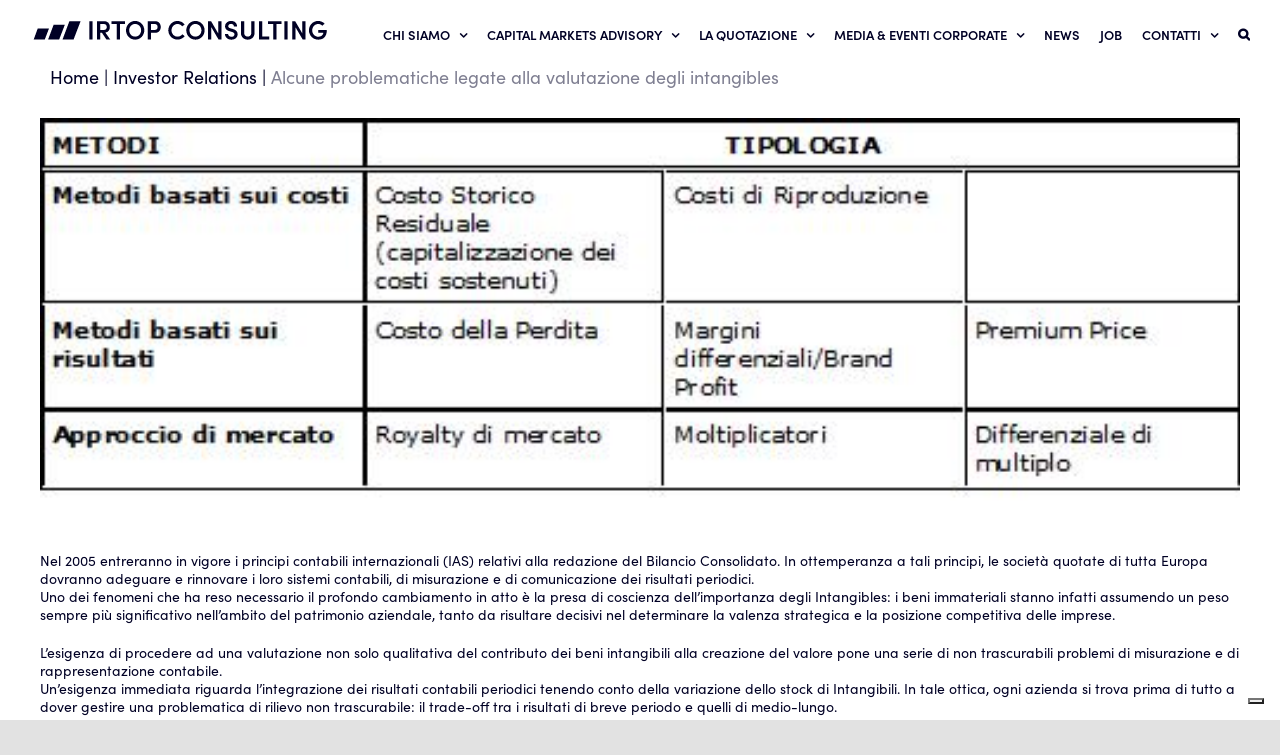

--- FILE ---
content_type: text/html; charset=UTF-8
request_url: https://www.irtop.com/2003/07/29/alcune-problematiche-legate-alla-valutazione-degli-intangibles/
body_size: 29413
content:
<!DOCTYPE html><html
class="avada-html-layout-wide avada-html-header-position-top" lang="it-IT" prefix="og: http://ogp.me/ns# fb: http://ogp.me/ns/fb#"><head><meta
http-equiv="X-UA-Compatible" content="IE=edge" /><meta
http-equiv="Content-Type" content="text/html; charset=utf-8"/><link
rel="stylesheet" href="https://use.typekit.net/ctz6igq.css"><meta
name="viewport" content="width=device-width, initial-scale=1" /> <script type="text/javascript" class="_iub_cs_skip">var _iub=_iub||{};_iub.csConfiguration=_iub.csConfiguration||{};_iub.csConfiguration.siteId="3912028";_iub.csConfiguration.cookiePolicyId="62412196";</script> <script class="_iub_cs_skip" src="https://cs.iubenda.com/autoblocking/3912028.js"></script> <meta
name='robots' content='index, follow, max-image-preview:large, max-snippet:-1, max-video-preview:-1' /><style>img:is([sizes="auto" i], [sizes^="auto," i]){contain-intrinsic-size:3000px 1500px}</style><link
rel="alternate" hreflang="it" href="https://www.irtop.com/2003/07/29/alcune-problematiche-legate-alla-valutazione-degli-intangibles/" /><link
rel="alternate" hreflang="x-default" href="https://www.irtop.com/2003/07/29/alcune-problematiche-legate-alla-valutazione-degli-intangibles/" /><meta
name="dlm-version" content="5.1.1"><title>Alcune problematiche legate alla valutazione degli intangibles - IRtop consulting</title><link
rel="canonical" href="https://www.irtop.com/2003/07/29/alcune-problematiche-legate-alla-valutazione-degli-intangibles/" /><meta
property="og:locale" content="it_IT" /><meta
property="og:type" content="article" /><meta
property="og:title" content="Alcune problematiche legate alla valutazione degli intangibles - IRtop consulting" /><meta
property="og:description" content="Nel 2005 entreranno in vigore i principi contabili internazionali (IAS) [...]" /><meta
property="og:url" content="https://www.irtop.com/2003/07/29/alcune-problematiche-legate-alla-valutazione-degli-intangibles/" /><meta
property="og:site_name" content="IRtop consulting" /><meta
property="article:published_time" content="2003-07-29T14:32:55+00:00" /><meta
property="og:image" content="https://www.irtop.com/wp-content/uploads/2003/07/intangibles.jpg" /><meta
property="og:image:width" content="506" /><meta
property="og:image:height" content="170" /><meta
property="og:image:type" content="image/jpeg" /><meta
name="author" content="AdminIrtop2020" /><meta
name="twitter:card" content="summary_large_image" /><meta
name="twitter:creator" content="@AdminIrtop2020" /><meta
name="twitter:label1" content="Scritto da" /><meta
name="twitter:data1" content="AdminIrtop2020" /><meta
name="twitter:label2" content="Tempo di lettura stimato" /><meta
name="twitter:data2" content="7 minuti" /> <script type="application/ld+json" class="yoast-schema-graph">{"@context":"https://schema.org","@graph":[{"@type":"WebPage","@id":"https://www.irtop.com/2003/07/29/alcune-problematiche-legate-alla-valutazione-degli-intangibles/","url":"https://www.irtop.com/2003/07/29/alcune-problematiche-legate-alla-valutazione-degli-intangibles/","name":"Alcune problematiche legate alla valutazione degli intangibles - IRtop consulting","isPartOf":{"@id":"https://www.irtop.com/#website"},"primaryImageOfPage":{"@id":"https://www.irtop.com/2003/07/29/alcune-problematiche-legate-alla-valutazione-degli-intangibles/#primaryimage"},"image":{"@id":"https://www.irtop.com/2003/07/29/alcune-problematiche-legate-alla-valutazione-degli-intangibles/#primaryimage"},"thumbnailUrl":"https://www.irtop.com/wp-content/uploads/2003/07/intangibles.jpg","datePublished":"2003-07-29T14:32:55+00:00","author":{"@id":"https://www.irtop.com/#/schema/person/bce3131cc30ac22772ccbbf36a4cfc1e"},"breadcrumb":{"@id":"https://www.irtop.com/2003/07/29/alcune-problematiche-legate-alla-valutazione-degli-intangibles/#breadcrumb"},"inLanguage":"it-IT","potentialAction":[{"@type":"ReadAction","target":["https://www.irtop.com/2003/07/29/alcune-problematiche-legate-alla-valutazione-degli-intangibles/"]}]},{"@type":"ImageObject","inLanguage":"it-IT","@id":"https://www.irtop.com/2003/07/29/alcune-problematiche-legate-alla-valutazione-degli-intangibles/#primaryimage","url":"https://www.irtop.com/wp-content/uploads/2003/07/intangibles.jpg","contentUrl":"https://www.irtop.com/wp-content/uploads/2003/07/intangibles.jpg","width":506,"height":170},{"@type":"BreadcrumbList","@id":"https://www.irtop.com/2003/07/29/alcune-problematiche-legate-alla-valutazione-degli-intangibles/#breadcrumb","itemListElement":[{"@type":"ListItem","position":1,"name":"Home","item":"https://www.irtop.com/"},{"@type":"ListItem","position":2,"name":"Alcune problematiche legate alla valutazione degli intangibles"}]},{"@type":"WebSite","@id":"https://www.irtop.com/#website","url":"https://www.irtop.com/","name":"IRtop consulting","description":"Consulenza per la quotazione","potentialAction":[{"@type":"SearchAction","target":{"@type":"EntryPoint","urlTemplate":"https://www.irtop.com/?s={search_term_string}"},"query-input":{"@type":"PropertyValueSpecification","valueRequired":true,"valueName":"search_term_string"}}],"inLanguage":"it-IT"},{"@type":"Person","@id":"https://www.irtop.com/#/schema/person/bce3131cc30ac22772ccbbf36a4cfc1e","name":"AdminIrtop2020","image":{"@type":"ImageObject","inLanguage":"it-IT","@id":"https://www.irtop.com/#/schema/person/image/","url":"https://secure.gravatar.com/avatar/fc5374bdd0ac45e734fd47582de9a7e7a0af0afbb5a8a0bb5ce5a680854dccf9?s=96&d=mm&r=g","contentUrl":"https://secure.gravatar.com/avatar/fc5374bdd0ac45e734fd47582de9a7e7a0af0afbb5a8a0bb5ce5a680854dccf9?s=96&d=mm&r=g","caption":"AdminIrtop2020"},"sameAs":["https://x.com/AdminIrtop2020"],"url":"https://www.irtop.com/author/adminirtop2020/"}]}</script> <link
rel='dns-prefetch' href='//cdn.iubenda.com' /><link
rel="alternate" type="application/rss+xml" title="IRtop consulting &raquo; Feed" href="https://www.irtop.com/feed/" /><link
rel="alternate" type="application/rss+xml" title="IRtop consulting &raquo; Feed dei commenti" href="https://www.irtop.com/comments/feed/" /><meta
name="description" content="Nel 2005 entreranno in vigore i principi contabili internazionali (IAS) relativi alla redazione del Bilancio Consolidato. In ottemperanza a tali principi, le società quotate di tutta Europa dovranno adeguare e rinnovare i loro sistemi contabili, di misurazione e di comunicazione dei risultati periodici.Uno dei fenomeni che ha reso necessario il profondo cambiamento in atto"/><meta
property="og:locale" content="it_IT"/><meta
property="og:type" content="article"/><meta
property="og:site_name" content="IRtop consulting"/><meta
property="og:title" content="Alcune problematiche legate alla valutazione degli intangibles - IRtop consulting"/><meta
property="og:description" content="Nel 2005 entreranno in vigore i principi contabili internazionali (IAS) relativi alla redazione del Bilancio Consolidato. In ottemperanza a tali principi, le società quotate di tutta Europa dovranno adeguare e rinnovare i loro sistemi contabili, di misurazione e di comunicazione dei risultati periodici.Uno dei fenomeni che ha reso necessario il profondo cambiamento in atto"/><meta
property="og:url" content="https://www.irtop.com/2003/07/29/alcune-problematiche-legate-alla-valutazione-degli-intangibles/"/><meta
property="article:published_time" content="2003-07-29T14:32:55+00:00"/><meta
name="author" content="AdminIrtop2020"/><meta
property="og:image" content="https://www.irtop.com/wp-content/uploads/2003/07/intangibles.jpg"/><meta
property="og:image:width" content="506"/><meta
property="og:image:height" content="170"/><meta
property="og:image:type" content="image/jpeg"/> <script type="text/javascript">window._wpemojiSettings={"baseUrl":"https:\/\/s.w.org\/images\/core\/emoji\/16.0.1\/72x72\/","ext":".png","svgUrl":"https:\/\/s.w.org\/images\/core\/emoji\/16.0.1\/svg\/","svgExt":".svg","source":{"concatemoji":"https:\/\/www.irtop.com\/wp-includes\/js\/wp-emoji-release.min.js?ver=6.8.2"}};
/*! This file is auto-generated */
!function(s,n){var o,i,e;function c(e){try{var t={supportTests:e,timestamp:(new Date).valueOf()};sessionStorage.setItem(o,JSON.stringify(t))}catch(e){}}function p(e,t,n){e.clearRect(0,0,e.canvas.width,e.canvas.height),e.fillText(t,0,0);var t=new Uint32Array(e.getImageData(0,0,e.canvas.width,e.canvas.height).data),a=(e.clearRect(0,0,e.canvas.width,e.canvas.height),e.fillText(n,0,0),new Uint32Array(e.getImageData(0,0,e.canvas.width,e.canvas.height).data));return t.every(function(e,t){return e===a[t]})}function u(e,t){e.clearRect(0,0,e.canvas.width,e.canvas.height),e.fillText(t,0,0);for(var n=e.getImageData(16,16,1,1),a=0;a<n.data.length;a++)if(0!==n.data[a])return!1;return!0}function f(e,t,n,a){switch(t){case"flag":return n(e,"\ud83c\udff3\ufe0f\u200d\u26a7\ufe0f","\ud83c\udff3\ufe0f\u200b\u26a7\ufe0f")?!1:!n(e,"\ud83c\udde8\ud83c\uddf6","\ud83c\udde8\u200b\ud83c\uddf6")&&!n(e,"\ud83c\udff4\udb40\udc67\udb40\udc62\udb40\udc65\udb40\udc6e\udb40\udc67\udb40\udc7f","\ud83c\udff4\u200b\udb40\udc67\u200b\udb40\udc62\u200b\udb40\udc65\u200b\udb40\udc6e\u200b\udb40\udc67\u200b\udb40\udc7f");case"emoji":return!a(e,"\ud83e\udedf")}return!1}function g(e,t,n,a){var r="undefined"!=typeof WorkerGlobalScope&&self instanceof WorkerGlobalScope?new OffscreenCanvas(300,150):s.createElement("canvas"),o=r.getContext("2d",{willReadFrequently:!0}),i=(o.textBaseline="top",o.font="600 32px Arial",{});return e.forEach(function(e){i[e]=t(o,e,n,a)}),i}function t(e){var t=s.createElement("script");t.src=e,t.defer=!0,s.head.appendChild(t)}"undefined"!=typeof Promise&&(o="wpEmojiSettingsSupports",i=["flag","emoji"],n.supports={everything:!0,everythingExceptFlag:!0},e=new Promise(function(e){s.addEventListener("DOMContentLoaded",e,{once:!0})}),new Promise(function(t){var n=function(){try{var e=JSON.parse(sessionStorage.getItem(o));if("object"==typeof e&&"number"==typeof e.timestamp&&(new Date).valueOf()<e.timestamp+604800&&"object"==typeof e.supportTests)return e.supportTests}catch(e){}return null}();if(!n){if("undefined"!=typeof Worker&&"undefined"!=typeof OffscreenCanvas&&"undefined"!=typeof URL&&URL.createObjectURL&&"undefined"!=typeof Blob)try{var e="postMessage("+g.toString()+"("+[JSON.stringify(i),f.toString(),p.toString(),u.toString()].join(",")+"));",a=new Blob([e],{type:"text/javascript"}),r=new Worker(URL.createObjectURL(a),{name:"wpTestEmojiSupports"});return void(r.onmessage=function(e){c(n=e.data),r.terminate(),t(n)})}catch(e){}c(n=g(i,f,p,u))}t(n)}).then(function(e){for(var t in e)n.supports[t]=e[t],n.supports.everything=n.supports.everything&&n.supports[t],"flag"!==t&&(n.supports.everythingExceptFlag=n.supports.everythingExceptFlag&&n.supports[t]);n.supports.everythingExceptFlag=n.supports.everythingExceptFlag&&!n.supports.flag,n.DOMReady=!1,n.readyCallback=function(){n.DOMReady=!0}}).then(function(){return e}).then(function(){var e;n.supports.everything||(n.readyCallback(),(e=n.source||{}).concatemoji?t(e.concatemoji):e.wpemoji&&e.twemoji&&(t(e.twemoji),t(e.wpemoji)))}))}((window,document),window._wpemojiSettings);</script> <link
rel='stylesheet' id='la-icon-maneger-style-css' href='https://www.irtop.com/wp-content/uploads/la_icon_sets/style.min.css?ver=6.8.2' type='text/css' media='all' /><style id='wp-emoji-styles-inline-css' type='text/css'>img.wp-smiley,img.emoji{display:inline !important;border:none !important;box-shadow:none !important;height:1em !important;width:1em !important;margin:0
0.07em !important;vertical-align:-0.1em !important;background:none !important;padding:0
!important}</style><link
rel='stylesheet' id='wp-block-library-css' href='https://www.irtop.com/wp-includes/css/dist/block-library/style.min.css?ver=6.8.2' type='text/css' media='all' /><style id='wp-block-library-theme-inline-css' type='text/css'>.wp-block-audio :where(figcaption){color:#555;font-size:13px;text-align:center}.is-dark-theme .wp-block-audio :where(figcaption){color:#ffffffa6}.wp-block-audio{margin:0
0 1em}.wp-block-code{border:1px
solid #ccc;border-radius:4px;font-family:Menlo,Consolas,monaco,monospace;padding:.8em 1em}.wp-block-embed :where(figcaption){color:#555;font-size:13px;text-align:center}.is-dark-theme .wp-block-embed :where(figcaption){color:#ffffffa6}.wp-block-embed{margin:0
0 1em}.blocks-gallery-caption{color:#555;font-size:13px;text-align:center}.is-dark-theme .blocks-gallery-caption{color:#ffffffa6}:root :where(.wp-block-image figcaption){color:#555;font-size:13px;text-align:center}.is-dark-theme :root :where(.wp-block-image figcaption){color:#ffffffa6}.wp-block-image{margin:0
0 1em}.wp-block-pullquote{border-bottom:4px solid;border-top:4px solid;color:currentColor;margin-bottom:1.75em}.wp-block-pullquote cite,.wp-block-pullquote footer,.wp-block-pullquote__citation{color:currentColor;font-size:.8125em;font-style:normal;text-transform:uppercase}.wp-block-quote{border-left:.25em solid;margin:0
0 1.75em;padding-left:1em}.wp-block-quote cite,.wp-block-quote
footer{color:currentColor;font-size:.8125em;font-style:normal;position:relative}.wp-block-quote:where(.has-text-align-right){border-left:none;border-right:.25em solid;padding-left:0;padding-right:1em}.wp-block-quote:where(.has-text-align-center){border:none;padding-left:0}.wp-block-quote.is-large,.wp-block-quote.is-style-large,.wp-block-quote:where(.is-style-plain){border:none}.wp-block-search .wp-block-search__label{font-weight:700}.wp-block-search__button{border:1px
solid #ccc;padding:.375em .625em}:where(.wp-block-group.has-background){padding:1.25em 2.375em}.wp-block-separator.has-css-opacity{opacity:.4}.wp-block-separator{border:none;border-bottom:2px solid;margin-left:auto;margin-right:auto}.wp-block-separator.has-alpha-channel-opacity{opacity:1}.wp-block-separator:not(.is-style-wide):not(.is-style-dots){width:100px}.wp-block-separator.has-background:not(.is-style-dots){border-bottom:none;height:1px}.wp-block-separator.has-background:not(.is-style-wide):not(.is-style-dots){height:2px}.wp-block-table{margin:0
0 1em}.wp-block-table td,.wp-block-table
th{word-break:normal}.wp-block-table :where(figcaption){color:#555;font-size:13px;text-align:center}.is-dark-theme .wp-block-table :where(figcaption){color:#ffffffa6}.wp-block-video :where(figcaption){color:#555;font-size:13px;text-align:center}.is-dark-theme .wp-block-video :where(figcaption){color:#ffffffa6}.wp-block-video{margin:0
0 1em}:root :where(.wp-block-template-part.has-background){margin-bottom:0;margin-top:0;padding:1.25em 2.375em}</style><style id='classic-theme-styles-inline-css' type='text/css'>
/*! This file is auto-generated */
.wp-block-button__link{color:#fff;background-color:#32373c;border-radius:9999px;box-shadow:none;text-decoration:none;padding:calc(.667em + 2px) calc(1.333em+2px);font-size:1.125em}.wp-block-file__button{background:#32373c;color:#fff;text-decoration:none}</style><style id='global-styles-inline-css' type='text/css'>:root{--wp--preset--aspect-ratio--square:1;--wp--preset--aspect-ratio--4-3:4/3;--wp--preset--aspect-ratio--3-4:3/4;--wp--preset--aspect-ratio--3-2:3/2;--wp--preset--aspect-ratio--2-3:2/3;--wp--preset--aspect-ratio--16-9:16/9;--wp--preset--aspect-ratio--9-16:9/16;--wp--preset--color--black:#000;--wp--preset--color--cyan-bluish-gray:#abb8c3;--wp--preset--color--white:#fff;--wp--preset--color--pale-pink:#f78da7;--wp--preset--color--vivid-red:#cf2e2e;--wp--preset--color--luminous-vivid-orange:#ff6900;--wp--preset--color--luminous-vivid-amber:#fcb900;--wp--preset--color--light-green-cyan:#7bdcb5;--wp--preset--color--vivid-green-cyan:#00d084;--wp--preset--color--pale-cyan-blue:#8ed1fc;--wp--preset--color--vivid-cyan-blue:#0693e3;--wp--preset--color--vivid-purple:#9b51e0;--wp--preset--color--awb-color-1:rgba(255,255,255,1);--wp--preset--color--awb-color-2:rgba(246,246,246,1);--wp--preset--color--awb-color-3:rgba(226,226,226,1);--wp--preset--color--awb-color-4:rgba(160,206,78,1);--wp--preset--color--awb-color-5:rgba(255,57,0,1);--wp--preset--color--awb-color-6:rgba(51,51,51,1);--wp--preset--color--awb-color-7:rgba(33,41,52,1);--wp--preset--color--awb-color-8:rgba(0,0,37,1);--wp--preset--color--awb-color-custom-10:rgba(101,188,123,1);--wp--preset--color--awb-color-custom-11:rgba(242,243,245,1);--wp--preset--color--awb-color-custom-12:rgba(116,116,116,1);--wp--preset--color--awb-color-custom-13:rgba(224,222,222,1);--wp--preset--color--awb-color-custom-14:rgba(249,249,251,1);--wp--preset--color--awb-color-custom-15:rgba(43,57,84,1);--wp--preset--color--awb-color-custom-16:rgba(255,255,255,0.8);--wp--preset--color--awb-color-custom-17:rgba(242,243,245,0.7);--wp--preset--color--awb-color-custom-18:rgba(74,78,87,1);--wp--preset--gradient--vivid-cyan-blue-to-vivid-purple:linear-gradient(135deg,rgba(6,147,227,1) 0%,rgb(155,81,224) 100%);--wp--preset--gradient--light-green-cyan-to-vivid-green-cyan:linear-gradient(135deg,rgb(122,220,180) 0%,rgb(0,208,130) 100%);--wp--preset--gradient--luminous-vivid-amber-to-luminous-vivid-orange:linear-gradient(135deg,rgba(252,185,0,1) 0%,rgba(255,105,0,1) 100%);--wp--preset--gradient--luminous-vivid-orange-to-vivid-red:linear-gradient(135deg,rgba(255,105,0,1) 0%,rgb(207,46,46) 100%);--wp--preset--gradient--very-light-gray-to-cyan-bluish-gray:linear-gradient(135deg,rgb(238,238,238) 0%,rgb(169,184,195) 100%);--wp--preset--gradient--cool-to-warm-spectrum:linear-gradient(135deg,rgb(74,234,220) 0%,rgb(151,120,209) 20%,rgb(207,42,186) 40%,rgb(238,44,130) 60%,rgb(251,105,98) 80%,rgb(254,248,76) 100%);--wp--preset--gradient--blush-light-purple:linear-gradient(135deg,rgb(255,206,236) 0%,rgb(152,150,240) 100%);--wp--preset--gradient--blush-bordeaux:linear-gradient(135deg,rgb(254,205,165) 0%,rgb(254,45,45) 50%,rgb(107,0,62) 100%);--wp--preset--gradient--luminous-dusk:linear-gradient(135deg,rgb(255,203,112) 0%,rgb(199,81,192) 50%,rgb(65,88,208) 100%);--wp--preset--gradient--pale-ocean:linear-gradient(135deg,rgb(255,245,203) 0%,rgb(182,227,212) 50%,rgb(51,167,181) 100%);--wp--preset--gradient--electric-grass:linear-gradient(135deg,rgb(202,248,128) 0%,rgb(113,206,126) 100%);--wp--preset--gradient--midnight:linear-gradient(135deg,rgb(2,3,129) 0%,rgb(40,116,252) 100%);--wp--preset--font-size--small:10.5px;--wp--preset--font-size--medium:20px;--wp--preset--font-size--large:21px;--wp--preset--font-size--x-large:42px;--wp--preset--font-size--normal:14px;--wp--preset--font-size--xlarge:28px;--wp--preset--font-size--huge:42px;--wp--preset--spacing--20:0.44rem;--wp--preset--spacing--30:0.67rem;--wp--preset--spacing--40:1rem;--wp--preset--spacing--50:1.5rem;--wp--preset--spacing--60:2.25rem;--wp--preset--spacing--70:3.38rem;--wp--preset--spacing--80:5.06rem;--wp--preset--shadow--natural:6px 6px 9px rgba(0, 0, 0, 0.2);--wp--preset--shadow--deep:12px 12px 50px rgba(0, 0, 0, 0.4);--wp--preset--shadow--sharp:6px 6px 0px rgba(0, 0, 0, 0.2);--wp--preset--shadow--outlined:6px 6px 0px -3px rgba(255, 255, 255, 1), 6px 6px rgba(0, 0, 0, 1);--wp--preset--shadow--crisp:6px 6px 0px rgba(0,0,0,1)}:where(.is-layout-flex){gap:0.5em}:where(.is-layout-grid){gap:0.5em}body .is-layout-flex{display:flex}.is-layout-flex{flex-wrap:wrap;align-items:center}.is-layout-flex>:is(*,div){margin:0}body .is-layout-grid{display:grid}.is-layout-grid>:is(*,div){margin:0}:where(.wp-block-columns.is-layout-flex){gap:2em}:where(.wp-block-columns.is-layout-grid){gap:2em}:where(.wp-block-post-template.is-layout-flex){gap:1.25em}:where(.wp-block-post-template.is-layout-grid){gap:1.25em}.has-black-color{color:var(--wp--preset--color--black) !important}.has-cyan-bluish-gray-color{color:var(--wp--preset--color--cyan-bluish-gray) !important}.has-white-color{color:var(--wp--preset--color--white) !important}.has-pale-pink-color{color:var(--wp--preset--color--pale-pink) !important}.has-vivid-red-color{color:var(--wp--preset--color--vivid-red) !important}.has-luminous-vivid-orange-color{color:var(--wp--preset--color--luminous-vivid-orange) !important}.has-luminous-vivid-amber-color{color:var(--wp--preset--color--luminous-vivid-amber) !important}.has-light-green-cyan-color{color:var(--wp--preset--color--light-green-cyan) !important}.has-vivid-green-cyan-color{color:var(--wp--preset--color--vivid-green-cyan) !important}.has-pale-cyan-blue-color{color:var(--wp--preset--color--pale-cyan-blue) !important}.has-vivid-cyan-blue-color{color:var(--wp--preset--color--vivid-cyan-blue) !important}.has-vivid-purple-color{color:var(--wp--preset--color--vivid-purple) !important}.has-black-background-color{background-color:var(--wp--preset--color--black) !important}.has-cyan-bluish-gray-background-color{background-color:var(--wp--preset--color--cyan-bluish-gray) !important}.has-white-background-color{background-color:var(--wp--preset--color--white) !important}.has-pale-pink-background-color{background-color:var(--wp--preset--color--pale-pink) !important}.has-vivid-red-background-color{background-color:var(--wp--preset--color--vivid-red) !important}.has-luminous-vivid-orange-background-color{background-color:var(--wp--preset--color--luminous-vivid-orange) !important}.has-luminous-vivid-amber-background-color{background-color:var(--wp--preset--color--luminous-vivid-amber) !important}.has-light-green-cyan-background-color{background-color:var(--wp--preset--color--light-green-cyan) !important}.has-vivid-green-cyan-background-color{background-color:var(--wp--preset--color--vivid-green-cyan) !important}.has-pale-cyan-blue-background-color{background-color:var(--wp--preset--color--pale-cyan-blue) !important}.has-vivid-cyan-blue-background-color{background-color:var(--wp--preset--color--vivid-cyan-blue) !important}.has-vivid-purple-background-color{background-color:var(--wp--preset--color--vivid-purple) !important}.has-black-border-color{border-color:var(--wp--preset--color--black) !important}.has-cyan-bluish-gray-border-color{border-color:var(--wp--preset--color--cyan-bluish-gray) !important}.has-white-border-color{border-color:var(--wp--preset--color--white) !important}.has-pale-pink-border-color{border-color:var(--wp--preset--color--pale-pink) !important}.has-vivid-red-border-color{border-color:var(--wp--preset--color--vivid-red) !important}.has-luminous-vivid-orange-border-color{border-color:var(--wp--preset--color--luminous-vivid-orange) !important}.has-luminous-vivid-amber-border-color{border-color:var(--wp--preset--color--luminous-vivid-amber) !important}.has-light-green-cyan-border-color{border-color:var(--wp--preset--color--light-green-cyan) !important}.has-vivid-green-cyan-border-color{border-color:var(--wp--preset--color--vivid-green-cyan) !important}.has-pale-cyan-blue-border-color{border-color:var(--wp--preset--color--pale-cyan-blue) !important}.has-vivid-cyan-blue-border-color{border-color:var(--wp--preset--color--vivid-cyan-blue) !important}.has-vivid-purple-border-color{border-color:var(--wp--preset--color--vivid-purple) !important}.has-vivid-cyan-blue-to-vivid-purple-gradient-background{background:var(--wp--preset--gradient--vivid-cyan-blue-to-vivid-purple) !important}.has-light-green-cyan-to-vivid-green-cyan-gradient-background{background:var(--wp--preset--gradient--light-green-cyan-to-vivid-green-cyan) !important}.has-luminous-vivid-amber-to-luminous-vivid-orange-gradient-background{background:var(--wp--preset--gradient--luminous-vivid-amber-to-luminous-vivid-orange) !important}.has-luminous-vivid-orange-to-vivid-red-gradient-background{background:var(--wp--preset--gradient--luminous-vivid-orange-to-vivid-red) !important}.has-very-light-gray-to-cyan-bluish-gray-gradient-background{background:var(--wp--preset--gradient--very-light-gray-to-cyan-bluish-gray) !important}.has-cool-to-warm-spectrum-gradient-background{background:var(--wp--preset--gradient--cool-to-warm-spectrum) !important}.has-blush-light-purple-gradient-background{background:var(--wp--preset--gradient--blush-light-purple) !important}.has-blush-bordeaux-gradient-background{background:var(--wp--preset--gradient--blush-bordeaux) !important}.has-luminous-dusk-gradient-background{background:var(--wp--preset--gradient--luminous-dusk) !important}.has-pale-ocean-gradient-background{background:var(--wp--preset--gradient--pale-ocean) !important}.has-electric-grass-gradient-background{background:var(--wp--preset--gradient--electric-grass) !important}.has-midnight-gradient-background{background:var(--wp--preset--gradient--midnight) !important}.has-small-font-size{font-size:var(--wp--preset--font-size--small) !important}.has-medium-font-size{font-size:var(--wp--preset--font-size--medium) !important}.has-large-font-size{font-size:var(--wp--preset--font-size--large) !important}.has-x-large-font-size{font-size:var(--wp--preset--font-size--x-large) !important}:where(.wp-block-post-template.is-layout-flex){gap:1.25em}:where(.wp-block-post-template.is-layout-grid){gap:1.25em}:where(.wp-block-columns.is-layout-flex){gap:2em}:where(.wp-block-columns.is-layout-grid){gap:2em}:root :where(.wp-block-pullquote){font-size:1.5em;line-height:1.6}</style><link
rel='stylesheet' id='contact-form-7-css' href='https://www.irtop.com/wp-content/cache/wp-super-minify/css/8f9557744d9cbb8ee8b240fbbae6fdb8.css?ver=6.1.1' type='text/css' media='all' /><link
rel='stylesheet' id='sf_styles-css' href='https://www.irtop.com/wp-content/plugins/superfly-menu/css/public.min.css?ver=6.8.2' type='text/css' media='all' /><link
rel='stylesheet' id='wpml-legacy-dropdown-click-0-css' href='https://www.irtop.com/wp-content/plugins/sitepress-multilingual-cms/templates/language-switchers/legacy-dropdown-click/style.min.css?ver=1' type='text/css' media='all' /><style id='wpml-legacy-dropdown-click-0-inline-css' type='text/css'>.wpml-ls-sidebars-avada-footer-widget-1{background-color:#000025}.wpml-ls-sidebars-avada-footer-widget-1, .wpml-ls-sidebars-avada-footer-widget-1 .wpml-ls-sub-menu, .wpml-ls-sidebars-avada-footer-widget-1
a{border-color:#000025}.wpml-ls-sidebars-avada-footer-widget-1 a, .wpml-ls-sidebars-avada-footer-widget-1 .wpml-ls-sub-menu a, .wpml-ls-sidebars-avada-footer-widget-1 .wpml-ls-sub-menu a:link, .wpml-ls-sidebars-avada-footer-widget-1 li:not(.wpml-ls-current-language) .wpml-ls-link, .wpml-ls-sidebars-avada-footer-widget-1 li:not(.wpml-ls-current-language) .wpml-ls-link:link{background-color:#000025}.wpml-ls-sidebars-avada-footer-widget-1 .wpml-ls-sub-menu a:hover,.wpml-ls-sidebars-avada-footer-widget-1 .wpml-ls-sub-menu a:focus, .wpml-ls-sidebars-avada-footer-widget-1 .wpml-ls-sub-menu a:link:hover, .wpml-ls-sidebars-avada-footer-widget-1 .wpml-ls-sub-menu a:link:focus{background-color:#000025}.wpml-ls-sidebars-avada-footer-widget-1 .wpml-ls-current-language>a{background-color:#000025}.wpml-ls-sidebars-avada-footer-widget-1 .wpml-ls-current-language:hover>a, .wpml-ls-sidebars-avada-footer-widget-1 .wpml-ls-current-language>a:focus{background-color:#000025}</style><link
rel='stylesheet' id='fusion-dynamic-css-css' href='https://www.irtop.com/wp-content/uploads/fusion-styles/2dfde6a132be6c33e664fc79115d68ab.min.css?ver=3.13.1' type='text/css' media='all' /> <script  type="text/javascript" class=" _iub_cs_skip" type="text/javascript" id="iubenda-head-inline-scripts-0">var _iub=_iub||[];_iub.csConfiguration={"siteId":3912028,"cookiePolicyId":62412196,"lang":"it","storage":{"useSiteId":true}};</script> <script  type="text/javascript" class=" _iub_cs_skip" type="text/javascript" src="//cdn.iubenda.com/cs/gpp/stub.js?ver=3.12.4" id="iubenda-head-scripts-1-js"></script> <script  type="text/javascript" charset="UTF-8" async="" class=" _iub_cs_skip" type="text/javascript" src="//cdn.iubenda.com/cs/iubenda_cs.js?ver=3.12.4" id="iubenda-head-scripts-2-js"></script> <script type="text/javascript" src="https://www.irtop.com/wp-content/cache/wp-super-minify/js/f76f864933b9a7a98586d935bcc319b2.js?ver=1.0,0" id="la-icon-manager-md5-js"></script> <script type="text/javascript" src="https://www.irtop.com/wp-content/cache/wp-super-minify/js/3350e3092a24fc4006f7ddd04eb1e9a6.js?ver=1.0,0" id="la-icon-manager-util-js"></script> <script type="text/javascript" src="https://www.irtop.com/wp-includes/js/jquery/jquery.min.js?ver=3.7.1" id="jquery-core-js"></script> <script type="text/javascript" src="https://www.irtop.com/wp-includes/js/jquery/jquery-migrate.min.js?ver=3.4.1" id="jquery-migrate-js"></script> <script type="text/javascript" src="https://www.irtop.com/wp-content/plugins/revslider/public/assets/js/rbtools.min.js?ver=6.6.20" id="tp-tools-js"></script> <script type="text/javascript" src="https://www.irtop.com/wp-content/plugins/revslider/public/assets/js/rs6.min.js?ver=6.6.20" id="revmin-js"></script> <script type="text/javascript" id="sf_main-js-extra">var SF_Opts={"social":[],"search":"hidden","blur":"","fade":"no","test_mode":"","hide_def":"","mob_nav":"","dynamic":"","sidebar_style":"side","sidebar_behaviour":"slide","alt_menu":"","sidebar_pos":"left","width_panel_1":"275","width_panel_2":"250","width_panel_3":"250","width_panel_4":"200","base_color":"#2b3954","opening_type":"hover","sub_type":"","sub_opening_type":"hover","label":"metro","label_top":"0px","label_size":"53px","label_vis":"hidden","item_padding":"15","bg":"","path":"https:\/\/www.irtop.com\/wp-content\/plugins\/superfly-menu\/img\/","menu":"{\"3\":{\"term_id\":3,\"name\":\"Irtop-home\",\"loc\":{\"pages\":{\"14\":1,\"475\":1,\"536\":1,\"635\":1,\"654\":1,\"673\":1},\"cposts\":{\"avada_portfolio\":1,\"avada_faq\":1,\"themefusion_elastic\":1,\"slide\":1},\"cats\":{\"1\":1,\"5\":1},\"taxes\":{},\"langs\":{},\"wp_pages\":{\"front\":1,\"home\":1,\"archive\":1,\"single\":1,\"forbidden\":1,\"search\":1},\"ids\":[\"\"]},\"isDef\":true}}","togglers":"","subMenuSupport":"","subMenuSelector":"sub-menu, children","eventsInterval":"51","activeClassSelector":"current-menu-item","allowedTags":"DIV, NAV, UL, OL, LI, A, P, H1, H2, H3, H4, SPAN","menuData":[],"siteBase":"https:\/\/www.irtop.com","plugin_ver":"4.5.9"};</script> <script type="text/javascript" src="https://www.irtop.com/wp-content/plugins/superfly-menu/js/public.min.js?ver=4.5.9" id="sf_main-js"></script> <script type="text/javascript" src="https://www.irtop.com/wp-content/plugins/sitepress-multilingual-cms/templates/language-switchers/legacy-dropdown-click/script.min.js?ver=1" id="wpml-legacy-dropdown-click-0-js"></script> <link
rel="https://api.w.org/" href="https://www.irtop.com/wp-json/" /><link
rel="alternate" title="JSON" type="application/json" href="https://www.irtop.com/wp-json/wp/v2/posts/1334" /><link
rel="EditURI" type="application/rsd+xml" title="RSD" href="https://www.irtop.com/xmlrpc.php?rsd" /><meta
name="generator" content="WordPress 6.8.2" /><link
rel='shortlink' href='https://www.irtop.com/?p=1334' /><link
rel="alternate" title="oEmbed (JSON)" type="application/json+oembed" href="https://www.irtop.com/wp-json/oembed/1.0/embed?url=https%3A%2F%2Fwww.irtop.com%2F2003%2F07%2F29%2Falcune-problematiche-legate-alla-valutazione-degli-intangibles%2F" /><link
rel="alternate" title="oEmbed (XML)" type="text/xml+oembed" href="https://www.irtop.com/wp-json/oembed/1.0/embed?url=https%3A%2F%2Fwww.irtop.com%2F2003%2F07%2F29%2Falcune-problematiche-legate-alla-valutazione-degli-intangibles%2F&#038;format=xml" /><meta
name="generator" content="WPML ver:4.7.6 stt:1,27;" /> <script>var SFM_is_mobile=(function(){var n=navigator.userAgent;var reg=new RegExp('Android\s([0-9\.]*)')
var match=n.toLowerCase().match(reg);var android=match?parseFloat(match[1]):false;if(android&&android<3.6)return
return n.match(/Android|BlackBerry|IEMobile|iPhone|iPad|iPod|Opera Mini/i)})();var SFM_skew_disabled=(function($){var window_width=$(window).width();var sfm_width=275;if(sfm_width*2>=window_width){return true;}
return false;})(jQuery);(function(){var mob_bar='';var pos='left';var iconbar='';var classes=SFM_is_mobile?(mob_bar?'sfm-mobile sfm-mob-nav':'sfm-mobile'):'sfm-no-mobile';classes+=' sfm-pos-'+pos;classes+=iconbar?' sfm-bar':'';classes+=SFM_skew_disabled?' sfm-skew-disabled':'';window.SFM_classes=classes;document.getElementsByTagName('html')[0].className=document.getElementsByTagName('html')[0].className+' '+classes;})();</script> <style id="superfly-dynamic-styles">@font-face{font-family:'sfm-icomoon';src:url('https://www.irtop.com/wp-content/plugins/superfly-menu/img/fonts/icomoon.eot?wehgh4');src:url('https://www.irtop.com/wp-content/plugins/superfly-menu/img/fonts/icomoon.svg?wehgh4#icomoon') format('svg'),
url('https://www.irtop.com/wp-content/plugins/superfly-menu/img/fonts/icomoon.eot?#iefixwehgh4') format('embedded-opentype'),
url('https://www.irtop.com/wp-content/plugins/superfly-menu/img/fonts/icomoon.woff?wehgh4') format('woff'),
url('https://www.irtop.com/wp-content/plugins/superfly-menu/img/fonts/icomoon.ttf?wehgh4') format('truetype');font-weight:normal;font-style:normal}#sfm-sidebar.sfm-vertical-nav .sfm-has-child-menu .sfm-sm-indicator i:after{content:'\e610';-webkit-transition:all 0.3s cubic-bezier(0.215, 0.061, 0.355, 1);-moz-transition:all 0.3s cubic-bezier(0.215, 0.061, 0.355, 1);-o-transition:all 0.3s cubic-bezier(0.215, 0.061, 0.355, 1);transition:all 0.3s cubic-bezier(0.215,0.061,0.355,1);-webkit-backface-visibility:hidden;display:inline-block}.sfm-navicon,.sfm-navicon:after,.sfm-navicon:before,.sfm-sidebar-close:before,.sfm-sidebar-close:after{height:1px !important}.sfm-label-square .sfm-navicon-button, .sfm-label-rsquare .sfm-navicon-button, .sfm-label-circle .sfm-navicon-button{border-width:1px !important}.sfm-vertical-nav .sfm-submenu-visible > a .sfm-sm-indicator i:after{-webkit-transform:rotate(180deg);-moz-transform:rotate(180deg);-ms-transform:rotate(180deg);-o-transform:rotate(180deg);transform:rotate(180deg)}#sfm-mob-navbar .sfm-navicon-button:after{}.sfm-pos-right .sfm-vertical-nav .sfm-has-child-menu>a:before{display:none}#sfm-sidebar.sfm-vertical-nav .sfm-menu .sfm-sm-indicator{background:rgba(255,255,255,0.085)}.sfm-pos-right #sfm-sidebar.sfm-vertical-nav .sfm-menu li
a{}.sfm-pos-right #sfm-sidebar.sfm-vertical-nav .sfm-sm-indicator{left:auto;right:0}.sfm-mobile #sfm-sidebar.sfm-compact-header .sfm-logo
img{max-height:75px}#sfm-sidebar.sfm-compact .sfm-nav{min-height:50vh;height:auto;max-height:none;margin-top:0px}#sfm-sidebar.sfm-compact-footer .sfm-social{margin-top:30px;margin-bottom:10px;position:relative}#sfm-sidebar.sfm-compact .sfm-sidebar-bg{min-height:150%}#sfm-sidebar.sfm-compact  input[type=search]{font-size:16px}#sfm-sidebar .sfm-sidebar-bg, #sfm-sidebar .sfm-social{background-color:#2b3954 !important}#sfm-sidebar, .sfm-sidebar-bg, #sfm-sidebar .sfm-nav, #sfm-sidebar .sfm-logo, #sfm-sidebar .sfm-social, .sfm-style-toolbar .sfm-copy{width:275px}#sfm-sidebar:not(.sfm-iconbar) .sfm-menu li > a
span{max-width:calc(275px - 80px)}#sfm-sidebar .sfm-social{background-color:transparent !important}#sfm-sidebar .sfm-menu li a,
#sfm-sidebar .sfm-chapter,
#sfm-sidebar .widget-area,
.sfm-search-form
input{padding-left:28px !important}#sfm-sidebar.sfm-compact  .sfm-social
li{text-align:left}#sfm-sidebar.sfm-compact  .sfm-social:before{right:auto;left:auto;left:10%}#sfm-sidebar:after{display:none !important}#sfm-sidebar .search-form{display:none !important}#sfm-sidebar,
.sfm-pos-right .sfm-sidebar-slide.sfm-body-pushed #sfm-mob-navbar{-webkit-transform:translate(-275px,0);-moz-transform:translate(-275px,0);-ms-transform:translate(-275px,0);-o-transform:translate(-275px,0);transform:translate(-275px,0);-webkit-transform:translate3d(-275px,0,0);-moz-transform:translate3d(-275px,0,0);-ms-transform:translate3d(-275px,0,0);-o-transform:translate3d(-275px,0,0);transform:translate3d(-275px,0,0)}.sfm-pos-right #sfm-sidebar, .sfm-sidebar-slide.sfm-body-pushed #sfm-mob-navbar{-webkit-transform:translate(275px,0);-moz-transform:translate(275px,0);-ms-transform:translate(275px,0);-o-transform:translate(275px,0);transform:translate(275px,0);-webkit-transform:translate3d(275px,0,0);-moz-transform:translate3d(275px,0,0);-ms-transform:translate3d(275px,0,0);-o-transform:translate3d(275px,0,0);transform:translate3d(275px,0,0)}.sfm-pos-left #sfm-sidebar .sfm-view-level-1{left:275px;width:250px;-webkit-transform:translate(-250px,0);-moz-transform:translate(-250px,0);-ms-transform:translate(-250px,0);-o-transform:translate(-250px,0);transform:translate(-250px,0);-webkit-transform:translate3d(-250px,0,0);-moz-transform:translate3d(-250px,0,0);-ms-transform:translate3d(-250px,0,0);-o-transform:translate3d(-250px,0,0);transform:translate3d(-250px,0,0)}.sfm-pos-right #sfm-sidebar .sfm-view-level-1{left:auto;right:275px;width:250px;-webkit-transform:translate(250px,0);-moz-transform:translate(250px,0);-ms-transform:translate(250px,0);-o-transform:translate(250px,0);transform:translate(250px,0);-webkit-transform:translate3d(250px,0,0);-moz-transform:translate3d(250px,0,0);-ms-transform:translate3d(250px,0,0);-o-transform:translate3d(250px,0,0);transform:translate3d(250px,0,0)}.sfm-pos-left #sfm-sidebar .sfm-view-level-2{left:525px;width:250px;-webkit-transform:translate(-775px,0);-moz-transform:translate(-775px,0);-ms-transform:translate(-775px,0);-o-transform:translate(-775px,0);transform:translate(-775px,0);-webkit-transform:translate3d(-775px,0,0);-moz-transform:translate3d(-775px,0,0);-ms-transform:translate3d(-775px,0,0);-o-transform:translate3d(-775px,0,0);transform:translate3d(-775px,0,0)}.sfm-pos-right #sfm-sidebar .sfm-view-level-2{left:auto;right:525px;width:250px;-webkit-transform:translate(775px,0);-moz-transform:translate(775px,0);-ms-transform:translate(775px,0);-o-transform:translate(775px,0);transform:translate(775px,0);-webkit-transform:translate3d(775px,0,0);-moz-transform:translate3d(775px,0,0);-ms-transform:translate3d(775px,0,0);-o-transform:translate3d(775px,0,0);transform:translate3d(775px,0,0)}.sfm-pos-left #sfm-sidebar .sfm-view-level-3{left:775px;width:200px;-webkit-transform:translate(-775px,0);-moz-transform:translate(-775px,0);-ms-transform:translate(-775px,0);-o-transform:translate(-775px,0);transform:translate(-775px,0);-webkit-transform:translate3d(-775px,0,0);-moz-transform:translate3d(-775px,0,0);-ms-transform:translate3d(-775px,0,0);-o-transform:translate3d(-775px,0,0);transform:translate3d(-775px,0,0)}.sfm-pos-right #sfm-sidebar .sfm-view-level-3{left:auto;right:775px;width:200px;-webkit-transform:translate(775px,0);-moz-transform:translate(775px,0);-ms-transform:translate(775px,0);-o-transform:translate(775px,0);transform:translate(775px,0);-webkit-transform:translate3d(775px,0,0);-moz-transform:translate3d(775px,0,0);-ms-transform:translate3d(775px,0,0);-o-transform:translate3d(775px,0,0);transform:translate3d(775px,0,0)}.sfm-view-pushed-1 #sfm-sidebar .sfm-view-level-2{-webkit-transform:translate(-250px,0);-moz-transform:translate(-250px,0);-ms-transform:translate(-250px,0);-o-transform:translate(-250px,0);transform:translate(-250px,0);-webkit-transform:translate3d(-250px,0,0);-moz-transform:translate3d(-250px,0,0);-ms-transform:translate3d(-250px,0,0);-o-transform:translate3d(-250px,0,0);transform:translate3d(-250px,0,0)}.sfm-pos-right .sfm-view-pushed-1 #sfm-sidebar .sfm-view-level-2{-webkit-transform:translate(250px,0);-moz-transform:translate(250px,0);-ms-transform:translate(250px,0);-o-transform:translate(250px,0);transform:translate(250px,0);-webkit-transform:translate3d(250px,0,0);-moz-transform:translate3d(250px,0,0);-ms-transform:translate3d(250px,0,0);-o-transform:translate3d(250px,0,0);transform:translate3d(250px,0,0)}.sfm-view-pushed-2 #sfm-sidebar .sfm-view-level-3{-webkit-transform:translate(-200px,0);-moz-transform:translate(-200px,0);-ms-transform:translate(-200px,0);-o-transform:translate(-200px,0);transform:translate(-200px,0);-webkit-transform:translate3d(-200px,0,0);-moz-transform:translate3d(-200px,0,0);-ms-transform:translate3d(-200px,0,0);-o-transform:translate3d(-200px,0,0);transform:translate3d(-200px,0,0)}.sfm-pos-right .sfm-view-pushed-2 #sfm-sidebar .sfm-view-level-3{-webkit-transform:translate(200px,0);-moz-transform:translate(200px,0);-ms-transform:translate(200px,0);-o-transform:translate(200px,0);transform:translate(200px,0);-webkit-transform:translate3d(200px,0,0);-moz-transform:translate3d(200px,0,0);-ms-transform:translate3d(200px,0,0);-o-transform:translate3d(200px,0,0);transform:translate3d(200px,0,0)}#sfm-sidebar .sfm-view-level-1, #sfm-sidebar ul.sfm-menu-level-1{background:#364769}#sfm-sidebar .sfm-menu a
img{max-width:40px;max-height:40px}#sfm-sidebar .sfm-menu
.la_icon{font-size:40px;min-width:40px;min-height:40px}#sfm-sidebar .sfm-view-level-2, #sfm-sidebar ul.sfm-menu-level-2{background:#435883}#sfm-sidebar .sfm-view-level-3, #sfm-sidebar ul.sfm-menu-level-3{background:#9e466b}#sfm-sidebar .sfm-menu-level-0 li, #sfm-sidebar .sfm-menu-level-0 li a, .sfm-title
h3{color:#aaa}#sfm-sidebar .sfm-menu li a, #sfm-sidebar .sfm-chapter, #sfm-sidebar .sfm-search-form{padding:15px
0;text-transform:capitalize}#sfm-sidebar .sfm-search-form
span{top:19px}#sfm-sidebar{font-family:inherit}#sfm-sidebar .sfm-sm-indicator{line-height:20px}#sfm-sidebar .sfm-search-form
input{font-size:20px}#sfm-sidebar .sfm-menu li a, #sfm-sidebar .sfm-menu .sfm-chapter{font-family:inherit;font-weight:normal;font-size:20px;text-align:left;-moz-font-smoothing:antialiased;-webkit-font-smoothing:antialiased;font-smoothing:antialiased;text-rendering:optimizeLegibility}#sfm-sidebar .sfm-widget,
#sfm-sidebar .widget-area{text-align:left}#sfm-sidebar .sfm-menu .sfm-chapter{font-size:15px;margin-top:15px}#sfm-sidebar .sfm-menu .sfm-chapter
div{font-family:inherit;font-size:15px}.sfm-rollback
a{font-family:inherit}#sfm-sidebar .sfm-menu
.la_icon{color:#777}#sfm-sidebar .sfm-menu-level-0 li .sfm-sm-indicator i,#sfm-sidebar .sfm-menu-level-0 .sfm-sl, .sfm-title h2,.sfm-social:after{color:#aaa}#sfm-sidebar .sfm-menu-level-1 li .sfm-sm-indicator i,#sfm-sidebar .sfm-menu-level-1 .sfm-sl{color:#aaa}#sfm-sidebar .sfm-menu-level-2 li .sfm-sm-indicator i,#sfm-sidebar .sfm-menu-level-2 .sfm-sl{color:#aaa}#sfm-sidebar .sfm-menu-level-3 li .sfm-sm-indicator i,#sfm-sidebar .sfm-menu-level-3 .sfm-sl{color:#aaa}.sfm-menu-level-0 .sfm-chapter{color:#ee7518 !important}.sfm-menu-level-1 .sfm-chapter{color:#ee7518 !important}.sfm-menu-level-2 .sfm-chapter{color:#ee7518 !important}.sfm-menu-level-3 .sfm-chapter{color:#FFF !important}#sfm-sidebar .sfm-view-level-1 li a,
#sfm-sidebar .sfm-menu-level-1 li
a{color:#fff;border-color:#fff}#sfm-sidebar:after{background-color:#2b3954}#sfm-sidebar .sfm-view-level-2 li a,
#sfm-sidebar .sfm-menu-level-2 li
a{color:#fff;border-color:#fff}#sfm-sidebar .sfm-view-level-3 li a,
#sfm-sidebar .sfm-menu-level-3 li
a{color:#fff;border-color:#fff}.sfm-navicon-button{top:0px}.sfm-mobile .sfm-navicon-button{top:0px}.sfm-navicon-button{left:0px !important;}.sfm-mobile .sfm-navicon-button{left:inherit}.sfm-no-mobile.sfm-pos-left.sfm-bar body, .sfm-no-mobile.sfm-pos-left.sfm-bar
#wpadminbar{padding-left:275px !important}.sfm-no-mobile.sfm-pos-right.sfm-bar body, .sfm-no-mobile.sfm-pos-right.sfm-bar
#wpadminbar{padding-right:275px !important}.sfm-navicon:after,
.sfm-label-text .sfm-navicon:after,
.sfm-label-none .sfm-navicon:after{top:-8px}.sfm-navicon:before,
.sfm-label-text .sfm-navicon:before,
.sfm-label-none .sfm-navicon:before{top:8px}.sfm-body-pushed #sfm-overlay, body[class*="sfm-view-pushed"] #sfm-overlay{opacity:0.6}.sfm-body-pushed #sfm-overlay, body[class*="sfm-view-pushed"] #sfm-overlay{cursor:url("https://www.irtop.com/wp-content/plugins/superfly-menu/img/close3.png") 16 16,pointer}.sfm-style-skew #sfm-sidebar .sfm-social{height:auto}.sfm-style-skew #sfm-sidebar .sfm-menu-level-0 li:hover,
.sfm-style-skew #sfm-sidebar .sfm-menu-level-0 li a:hover{color:#ee7518}.sfm-theme-top .sfm-sidebar-bg,
.sfm-theme-bottom .sfm-sidebar-bg{width:550px}.sfm-theme-top .sfm-sidebar-bg{-webkit-transform:translate3d(-275px,0,0) skewX(-20.65deg);-moz-transform:translate3d(-275px,0,0) skewX(-20.65deg);-ms-transform:translate3d(-275px,0,0) skewX(-20.65deg);-o-transform:translate3d(-275px,0,0) skewX(-20.65deg);transform:translate3d(-275px,0,0) skewX(-20.65deg)}.sfm-theme-bottom .sfm-sidebar-bg{-webkit-transform:translate3d(-550px,0,0) skewX(20.65deg);-moz-transform:translate3d(-550px,0,0) skewX(20.65deg);-ms-transform:translate3d(-550px,0,0) skewX(20.65deg);-o-transform:translate3d(-550px,0,0) skewX(20.65deg);transform:translate3d(-275px,0,0) skewX(20.65deg)}.sfm-pos-right .sfm-theme-top .sfm-sidebar-bg{-webkit-transform:translate3d(-0px,0,0) skewX(20.65deg);-moz-transform:translate3d(-0px,0,0) skewX(20.65deg);-ms-transform:translate3d(-0px,0,0) skewX(20.65deg);-o-transform:translate3d(-0px,0,0) skewX(20.65deg);transform:translate3d(-0px,0,0) skewX(20.65deg)}.sfm-pos-right .sfm-theme-bottom .sfm-sidebar-bg{-webkit-transform:translate3d(-0px,0,0) skewX(-20.65deg);-moz-transform:translate3d(-0px,0,0) skewX(-20.65deg);-ms-transform:translate3d(-0px,0,0) skewX(-20.65deg);-o-transform:translate3d(-0px,0,0) skewX(-20.65deg);transform:translate3d(-0px,0,0) skewX(-20.65deg)}.sfm-sidebar-exposed.sfm-theme-top .sfm-sidebar-bg,
.sfm-sidebar-always .sfm-theme-top .sfm-sidebar-bg{-webkit-transform:translate3d(-141.5px,0,0) skewX(-20.65deg);-moz-transform:translate3d(-141.5px,0,0) skewX(-20.65deg);-ms-transform:translate3d(-141.5px,0,0) skewX(-20.65deg);-o-transform:translate3d(-141.5px,0,0) skewX(-20.65deg);transform:translate3d(-141.5px,0,0) skewX(-20.65deg)}.sfm-pos-right .sfm-sidebar-exposed.sfm-theme-top .sfm-sidebar-bg,
.sfm-pos-right .sfm-sidebar-always .sfm-theme-top .sfm-sidebar-bg{-webkit-transform:translate3d(-275px,0,0) skewX(20.65deg);-moz-transform:translate3d(-275px,0,0) skewX(20.65deg);-ms-transform:translate3d(-275px,0,0) skewX(20.65deg);-o-transform:translate3d(-275px,0,0) skewX(20.65deg);transform:translate3d(-137.5px,0,0) skewX(20.65deg)}.sfm-sidebar-exposed.sfm-theme-bottom .sfm-sidebar-bg,
.sfm-sidebar-always .sfm-theme-bottom .sfm-sidebar-bg{-webkit-transform:translate3d(0,0,0) skewX(20.65deg);-moz-transform:translate3d(0,0,0) skewX(20.65deg);-ms-transform:translate3d(0,0,0) skewX(20.65deg);-o-transform:translate3d(0,0,0) skewX(20.65deg);transform:translate3d(0,0,0) skewX(20.65deg)}.sfm-pos-right .sfm-sidebar-exposed.sfm-theme-bottom .sfm-sidebar-bg,
.sfm-pos-right .sfm-sidebar-always .sfm-theme-bottom .sfm-sidebar-bg{-webkit-transform:translate3d(-279px,0,0) skewX(-20.65deg);-moz-transform:translate3d(-279px,0,0) skewX(-20.65deg);-ms-transform:translate3d(-279px,0,0) skewX(-20.65deg);-o-transform:translate3d(-279px,0,0) skewX(-20.65deg);transform:translate3d(-279px,0,0) skewX(-20.65deg)}.sfm-sidebar-always.sfm-theme-top .sfm-sidebar-bg{-webkit-transform:skewX(-20.65deg);-moz-transform:skewX(-20.65deg);-ms-transform:skewX(-20.65deg);-o-transform:skewX(-20.65deg);transform:skewX(-20.65deg)}.sfm-pos-right .sfm-sidebar-always.sfm-theme-top .sfm-sidebar-bg{-webkit-transform:skewX(20.65deg);-moz-transform:skewX(20.65deg);-ms-transform:skewX(20.65deg);-o-transform:skewX(20.65deg);transform:skewX(20.65deg)}.sfm-sidebar-always.sfm-theme-bottom .sfm-sidebar-bg{-webkit-transform:skewX(-160.65deg);-moz-transform:skewX(-160.65deg);-ms-transform:skewX(-160.65deg);-o-transform:skewX(-160.65deg);transform:skewX(-160.65deg)}.sfm-pos-right .sfm-sidebar-always.sfm-theme-bottom .sfm-sidebar-bg{-webkit-transform:skewX(160.65deg);-moz-transform:skewX(160.65deg);-ms-transform:skewX(160.65deg);-o-transform:skewX(160.65deg);transform:skewX(160.65deg)}.sfm-navicon,
.sfm-navicon:after,
.sfm-navicon:before,
.sfm-label-metro .sfm-navicon-button,#sfm-mob-navbar{background-color:#000}.sfm-label-metro .sfm-navicon,
#sfm-mob-navbar .sfm-navicon,
.sfm-label-metro .sfm-navicon:after,
#sfm-mob-navbar .sfm-navicon:after,
.sfm-label-metro .sfm-navicon:before,
#sfm-mob-navbar .sfm-navicon:before{background-color:#fff}.sfm-navicon-button
.sf_label_icon{color:#fff}.sfm-label-square .sfm-navicon-button,
.sfm-label-rsquare .sfm-navicon-button,
.sfm-label-circle .sfm-navicon-button{color:#000}.sfm-navicon-button
.sf_label_icon{width:53px;height:53px;font-size:calc(53px * .6)}.sfm-navicon-button
.sf_label_icon.la_icon_manager_custom{width:53px;height:53px}.sfm-navicon-button.sf_label_default{width:53px;height:53px}#sfm-sidebar [class*="sfm-icon-"]{color:#aaa}#sfm-sidebar .sfm-social
li{border-color:#aaa}#sfm-sidebar .sfm-social
a{color:#aaa}#sfm-sidebar .sfm-search-form{background-color:rgba(255, 255, 255, 0.05)}#sfm-sidebar li:hover span[class*='fa-']{opacity:1 !important}</style> <script>;(function(){var insertListener=function(event){if(event.animationName=="bodyArrived"){afterContentArrived();}}
var timer,_timer;var transition='';if(document.addEventListener&&false){document.addEventListener("animationstart",insertListener,false);document.addEventListener("MSAnimationStart",insertListener,false);document.addEventListener("webkitAnimationStart",insertListener,false);}else{timer=setInterval(function(){if(document.body){clearInterval(timer);afterContentArrived();}},14);}
function afterContentArrived(){clearTimeout(_timer);var htmlClss;if(window.jQuery){htmlClss=document.getElementsByTagName('html')[0].className;if(htmlClss.indexOf('sfm-pos')===-1){document.getElementsByTagName('html')[0].className=htmlClss+' '+window.SFM_classes;}
jQuery('body').fadeIn();jQuery(document).trigger('sfm_doc_body_arrived');window.SFM_EVENT_DISPATCHED=true;}else{_timer=setTimeout(function(){afterContentArrived();},14);}}})()</script><script type='text/javascript'>var SFM_template="<div class=\"\n        sfm-rollback\n        sfm-color1\n        sfm-theme-none        sfm-label-hidden        sfm-label-metro                        \"\n        style=\"\">\n    <div class='sfm-navicon-button x sf_label_default '><div class=\"sfm-navicon\"><\/div>    <\/div>\n<\/div>\n<div id=\"sfm-sidebar\" style=\"opacity:0\" class=\"sfm-theme-none sfm-hl-semi\">\n    <div class=\"sfm-scroll-wrapper\">\n        <div class=\"sfm-scroll\">\n            <div class=\"sfm-sidebar-close\"><\/div>\n            <div class=\"sfm-logo sfm-no-image\">\n                                                                <div class=\"sfm-title\"><\/div>\n            <\/div>\n            <nav class=\"sfm-nav\">\n                <div class=\"sfm-va-middle\">\n                    <ul id=\"sfm-nav\" class=\"menu\"><li id=\"menu-item-114\" class=\"menu-item menu-item-type-custom menu-item-object-custom menu-item-has-children menu-item-114\"><a>CHI SIAMO<\/a>\n<ul class=\"sub-menu\">\n\t<li id=\"menu-item-4478\" class=\"menu-item menu-item-type-post_type menu-item-object-page menu-item-4478\"><a href=\"https:\/\/www.irtop.com\/il-gruppo\/\">Gruppo<\/a><\/li>\n\t<li id=\"menu-item-5028\" class=\"menu-item menu-item-type-post_type menu-item-object-page menu-item-5028\"><a href=\"https:\/\/www.irtop.com\/la-nostra-storia\/\">Storia<\/a><\/li>\n\t<li id=\"menu-item-5035\" class=\"menu-item menu-item-type-post_type menu-item-object-page menu-item-5035\"><a href=\"https:\/\/www.irtop.com\/i-nostri-valori\/\">Valori<\/a><\/li>\n\t<li id=\"menu-item-5039\" class=\"menu-item menu-item-type-post_type menu-item-object-page menu-item-5039\"><a href=\"https:\/\/www.irtop.com\/modello-di-business\/\">Modello di business<\/a><\/li>\n\t<li id=\"menu-item-9287\" class=\"menu-item menu-item-type-post_type menu-item-object-page menu-item-9287\"><a href=\"https:\/\/www.irtop.com\/osservatori\/\">Osservatori<\/a><\/li>\n\t<li id=\"menu-item-6762\" class=\"menu-item menu-item-type-post_type menu-item-object-page menu-item-6762\"><a href=\"https:\/\/www.irtop.com\/clienti\/\">Clienti<\/a><\/li>\n\t<li id=\"menu-item-5080\" class=\"menu-item menu-item-type-post_type menu-item-object-page menu-item-5080\"><a href=\"https:\/\/www.irtop.com\/partner\/\">Partner<\/a><\/li>\n<\/ul>\n<\/li>\n<li id=\"menu-item-4409\" class=\"menu-item menu-item-type-custom menu-item-object-custom menu-item-has-children menu-item-4409\"><a>CAPITAL MARKETS ADVISORY<\/a>\n<ul class=\"sub-menu\">\n\t<li id=\"menu-item-4609\" class=\"menu-item menu-item-type-post_type menu-item-object-page menu-item-4609\"><a href=\"https:\/\/www.irtop.com\/ipo-advisory\/\">IPO Advisory<\/a><\/li>\n\t<li id=\"menu-item-4964\" class=\"menu-item menu-item-type-post_type menu-item-object-page menu-item-has-children menu-item-4964\"><a href=\"https:\/\/www.irtop.com\/esg-advisory\/\">ESG Advisory<\/a>\n\t<ul class=\"sub-menu\">\n\t\t<li id=\"menu-item-5093\" class=\"menu-item menu-item-type-post_type menu-item-object-page menu-item-5093\"><a href=\"https:\/\/www.irtop.com\/ipo-debt-green\/\">IPO Green<\/a><\/li>\n\t\t<li id=\"menu-item-5094\" class=\"menu-item menu-item-type-post_type menu-item-object-page menu-item-5094\"><a href=\"https:\/\/www.irtop.com\/studi-di-fattibilita-esg\/\">Studi di fattibilit\u00e0 ESG<\/a><\/li>\n\t\t<li id=\"menu-item-5111\" class=\"menu-item menu-item-type-post_type menu-item-object-page menu-item-5111\"><a href=\"https:\/\/www.irtop.com\/ir-esg\/\">Debt ESG<\/a><\/li>\n\t\t<li id=\"menu-item-5110\" class=\"menu-item menu-item-type-post_type menu-item-object-page menu-item-5110\"><a href=\"https:\/\/www.irtop.com\/equity-research-esg\/\">Equity Research ESG<\/a><\/li>\n\t<\/ul>\n<\/li>\n\t<li id=\"menu-item-7075\" class=\"menu-item menu-item-type-post_type menu-item-object-page menu-item-7075\"><a href=\"https:\/\/www.irtop.com\/esg-communication\/\">ESG Communication<\/a><\/li>\n\t<li id=\"menu-item-7076\" class=\"menu-item menu-item-type-post_type menu-item-object-page menu-item-7076\"><a href=\"https:\/\/www.irtop.com\/finanza-sostenibile\/\">Finanza Sostenibile<\/a><\/li>\n\t<li id=\"menu-item-5006\" class=\"menu-item menu-item-type-post_type menu-item-object-page menu-item-5006\"><a href=\"https:\/\/www.irtop.com\/investor-relation\/\">Investor Relations<\/a><\/li>\n\t<li id=\"menu-item-4984\" class=\"menu-item menu-item-type-post_type menu-item-object-page menu-item-4984\"><a href=\"https:\/\/www.irtop.com\/media-financial-communication\/\">Media &#038; Financial Communication<\/a><\/li>\n\t<li id=\"menu-item-5000\" class=\"menu-item menu-item-type-post_type menu-item-object-page menu-item-5000\"><a href=\"https:\/\/www.irtop.com\/equity-research\/\">Equity Research<\/a><\/li>\n\t<li id=\"menu-item-6744\" class=\"menu-item menu-item-type-post_type menu-item-object-page menu-item-6744\"><a href=\"https:\/\/www.irtop.com\/corporate-finance\/\">Corporate Finance<\/a><\/li>\n\t<li id=\"menu-item-4956\" class=\"menu-item menu-item-type-post_type menu-item-object-page menu-item-4956\"><a href=\"https:\/\/www.irtop.com\/debt-advisory-2\/\">Debt Advisory<\/a><\/li>\n\t<li id=\"menu-item-9742\" class=\"menu-item menu-item-type-post_type menu-item-object-page menu-item-9742\"><a href=\"https:\/\/www.irtop.com\/ma-advisory\/\">M&#038;A Advisory<\/a><\/li>\n\t<li id=\"menu-item-5969\" class=\"menu-item menu-item-type-post_type menu-item-object-page menu-item-5969\"><a href=\"https:\/\/www.irtop.com\/compliance-2\/\">Compliance<\/a><\/li>\n\t<li id=\"menu-item-8230\" class=\"menu-item menu-item-type-post_type menu-item-object-page menu-item-8230\"><a href=\"https:\/\/www.irtop.com\/ecm-newsletter\/\">ECM Newsletter<\/a><\/li>\n<\/ul>\n<\/li>\n<li id=\"menu-item-4434\" class=\"menu-item menu-item-type-custom menu-item-object-custom menu-item-has-children menu-item-4434\"><a>LA QUOTAZIONE<\/a>\n<ul class=\"sub-menu\">\n\t<li id=\"menu-item-5582\" class=\"menu-item menu-item-type-post_type menu-item-object-page menu-item-5582\"><a href=\"https:\/\/www.irtop.com\/quotazione-pmi\/\">Quotazione PMI<\/a><\/li>\n\t<li id=\"menu-item-5579\" class=\"menu-item menu-item-type-post_type menu-item-object-page menu-item-5579\"><a href=\"https:\/\/www.irtop.com\/esperienze-di-quotazione\/\">Esperienze di quotazione<\/a><\/li>\n\t<li id=\"menu-item-5580\" class=\"menu-item menu-item-type-post_type menu-item-object-page menu-item-5580\"><a href=\"https:\/\/www.irtop.com\/osservatorio-ecm\/\">Osservatorio ECM Euronext Growth Milan<\/a><\/li>\n\t<li id=\"menu-item-5581\" class=\"menu-item menu-item-type-post_type menu-item-object-page menu-item-5581\"><a href=\"https:\/\/www.irtop.com\/pmi-capital\/\">PMI Capital<\/a><\/li>\n\t<li id=\"menu-item-5780\" class=\"menu-item menu-item-type-post_type menu-item-object-page menu-item-5780\"><a href=\"https:\/\/www.irtop.com\/verifica-la-quotabilita\/\">Verifica la quotabilit\u00e0<\/a><\/li>\n<\/ul>\n<\/li>\n<li id=\"menu-item-5546\" class=\"menu-item menu-item-type-custom menu-item-object-custom menu-item-has-children menu-item-5546\"><a>MEDIA &#038; EVENTI CORPORATE<\/a>\n<ul class=\"sub-menu\">\n\t<li id=\"menu-item-4458\" class=\"menu-item menu-item-type-custom menu-item-object-custom menu-item-4458\"><a href=\"https:\/\/www.irtop.com\/news-ed-eventi\/#comunicati\">Comunicati stampa<\/a><\/li>\n\t<li id=\"menu-item-5016\" class=\"menu-item menu-item-type-custom menu-item-object-custom menu-item-5016\"><a href=\"https:\/\/www.irtop.com\/news-ed-eventi\/#eventi\">Eventi corporate<\/a><\/li>\n\t<li id=\"menu-item-4459\" class=\"menu-item menu-item-type-custom menu-item-object-custom menu-item-4459\"><a href=\"https:\/\/www.irtop.com\/news-ed-eventi\/#rassegna\">Rassegna stampa IRTOP<\/a><\/li>\n\t<li id=\"menu-item-4461\" class=\"menu-item menu-item-type-custom menu-item-object-custom menu-item-4461\"><a href=\"https:\/\/www.irtop.com\/news-ed-eventi\/#pubblicazioni\">Pubblicazioni societarie<\/a><\/li>\n\t<li id=\"menu-item-5017\" class=\"menu-item menu-item-type-custom menu-item-object-custom menu-item-5017\"><a href=\"https:\/\/www.irtop.com\/news-ed-eventi\/#esg-e-green-economy\">Esg e Green Economy<\/a><\/li>\n\t<li id=\"menu-item-5552\" class=\"menu-item menu-item-type-post_type menu-item-object-page menu-item-5552\"><a href=\"https:\/\/www.irtop.com\/dicono-di-noi\/\">Dicono di noi<\/a><\/li>\n<\/ul>\n<\/li>\n<li id=\"menu-item-4633\" class=\"menu-item menu-item-type-post_type menu-item-object-page menu-item-4633\"><a href=\"https:\/\/www.irtop.com\/news\/\">NEWS<\/a><\/li>\n<li id=\"menu-item-5117\" class=\"menu-item menu-item-type-post_type menu-item-object-page menu-item-5117\"><a href=\"https:\/\/www.irtop.com\/job\/\">JOB<\/a><\/li>\n<li id=\"menu-item-4904\" class=\"menu-item menu-item-type-custom menu-item-object-custom menu-item-has-children menu-item-4904\"><a>CONTATTI<\/a>\n<ul class=\"sub-menu\">\n\t<li id=\"menu-item-4709\" class=\"menu-item menu-item-type-post_type menu-item-object-page menu-item-4709\"><a href=\"https:\/\/www.irtop.com\/contattaci\/\">Contattaci<\/a><\/li>\n<\/ul>\n<\/li>\n<\/ul>                    <div class=\"widget-area\"><\/div>\n                <\/div>\n            <\/nav>\n            <ul class=\"sfm-social\"><\/ul>\n                    <\/div>\n    <\/div>\n    <div class=\"sfm-sidebar-bg\"><\/div>\n    <div class=\"sfm-view sfm-view-level-custom\">\n        <span class=\"sfm-close\"><\/span>\n            <\/div>\n<\/div>\n<div id=\"sfm-overlay-wrapper\"><div id=\"sfm-overlay\"><\/div><\/div>"</script><link
rel="preload" href="https://www.irtop.com/wp-content/themes/Avada/includes/lib/assets/fonts/icomoon/awb-icons.woff" as="font" type="font/woff" crossorigin><link
rel="preload" href="//www.irtop.com/wp-content/themes/Avada/includes/lib/assets/fonts/fontawesome/webfonts/fa-brands-400.woff2" as="font" type="font/woff2" crossorigin><link
rel="preload" href="//www.irtop.com/wp-content/themes/Avada/includes/lib/assets/fonts/fontawesome/webfonts/fa-regular-400.woff2" as="font" type="font/woff2" crossorigin><link
rel="preload" href="//www.irtop.com/wp-content/themes/Avada/includes/lib/assets/fonts/fontawesome/webfonts/fa-solid-900.woff2" as="font" type="font/woff2" crossorigin><style type="text/css" id="css-fb-visibility">@media screen and (max-width: 640px){.fusion-no-small-visibility{display:none !important}body .sm-text-align-center{text-align:center !important}body .sm-text-align-left{text-align:left !important}body .sm-text-align-right{text-align:right !important}body .sm-flex-align-center{justify-content:center !important}body .sm-flex-align-flex-start{justify-content:flex-start !important}body .sm-flex-align-flex-end{justify-content:flex-end !important}body .sm-mx-auto{margin-left:auto !important;margin-right:auto !important}body .sm-ml-auto{margin-left:auto !important}body .sm-mr-auto{margin-right:auto !important}body .fusion-absolute-position-small{position:absolute;top:auto;width:100%}.awb-sticky.awb-sticky-small{position:sticky;top:var(--awb-sticky-offset,0)}}@media screen and (min-width: 641px) and (max-width: 1024px){.fusion-no-medium-visibility{display:none !important}body .md-text-align-center{text-align:center !important}body .md-text-align-left{text-align:left !important}body .md-text-align-right{text-align:right !important}body .md-flex-align-center{justify-content:center !important}body .md-flex-align-flex-start{justify-content:flex-start !important}body .md-flex-align-flex-end{justify-content:flex-end !important}body .md-mx-auto{margin-left:auto !important;margin-right:auto !important}body .md-ml-auto{margin-left:auto !important}body .md-mr-auto{margin-right:auto !important}body .fusion-absolute-position-medium{position:absolute;top:auto;width:100%}.awb-sticky.awb-sticky-medium{position:sticky;top:var(--awb-sticky-offset,0)}}@media screen and (min-width: 1025px){.fusion-no-large-visibility{display:none !important}body .lg-text-align-center{text-align:center !important}body .lg-text-align-left{text-align:left !important}body .lg-text-align-right{text-align:right !important}body .lg-flex-align-center{justify-content:center !important}body .lg-flex-align-flex-start{justify-content:flex-start !important}body .lg-flex-align-flex-end{justify-content:flex-end !important}body .lg-mx-auto{margin-left:auto !important;margin-right:auto !important}body .lg-ml-auto{margin-left:auto !important}body .lg-mr-auto{margin-right:auto !important}body .fusion-absolute-position-large{position:absolute;top:auto;width:100%}.awb-sticky.awb-sticky-large{position:sticky;top:var(--awb-sticky-offset,0)}}</style><meta
name="generator" content="Powered by Slider Revolution 6.6.20 - responsive, Mobile-Friendly Slider Plugin for WordPress with comfortable drag and drop interface." /> <script>function setREVStartSize(e){window.RSIW=window.RSIW===undefined?window.innerWidth:window.RSIW;window.RSIH=window.RSIH===undefined?window.innerHeight:window.RSIH;try{var pw=document.getElementById(e.c).parentNode.offsetWidth,newh;pw=pw===0||isNaN(pw)||(e.l=="fullwidth"||e.layout=="fullwidth")?window.RSIW:pw;e.tabw=e.tabw===undefined?0:parseInt(e.tabw);e.thumbw=e.thumbw===undefined?0:parseInt(e.thumbw);e.tabh=e.tabh===undefined?0:parseInt(e.tabh);e.thumbh=e.thumbh===undefined?0:parseInt(e.thumbh);e.tabhide=e.tabhide===undefined?0:parseInt(e.tabhide);e.thumbhide=e.thumbhide===undefined?0:parseInt(e.thumbhide);e.mh=e.mh===undefined||e.mh==""||e.mh==="auto"?0:parseInt(e.mh,0);if(e.layout==="fullscreen"||e.l==="fullscreen")
newh=Math.max(e.mh,window.RSIH);else{e.gw=Array.isArray(e.gw)?e.gw:[e.gw];for(var i in e.rl)if(e.gw[i]===undefined||e.gw[i]===0)e.gw[i]=e.gw[i-1];e.gh=e.el===undefined||e.el===""||(Array.isArray(e.el)&&e.el.length==0)?e.gh:e.el;e.gh=Array.isArray(e.gh)?e.gh:[e.gh];for(var i in e.rl)if(e.gh[i]===undefined||e.gh[i]===0)e.gh[i]=e.gh[i-1];var nl=new Array(e.rl.length),ix=0,sl;e.tabw=e.tabhide>=pw?0:e.tabw;e.thumbw=e.thumbhide>=pw?0:e.thumbw;e.tabh=e.tabhide>=pw?0:e.tabh;e.thumbh=e.thumbhide>=pw?0:e.thumbh;for(var i in e.rl)nl[i]=e.rl[i]<window.RSIW?0:e.rl[i];sl=nl[0];for(var i in nl)if(sl>nl[i]&&nl[i]>0){sl=nl[i];ix=i;}
var m=pw>(e.gw[ix]+e.tabw+e.thumbw)?1:(pw-(e.tabw+e.thumbw))/(e.gw[ix]);newh=(e.gh[ix]*m)+(e.tabh+e.thumbh);}
var el=document.getElementById(e.c);if(el!==null&&el)el.style.height=newh+"px";el=document.getElementById(e.c+"_wrapper");if(el!==null&&el){el.style.height=newh+"px";el.style.display="block";}}catch(e){console.log("Failure at Presize of Slider:"+e)}};</script> <script type="text/javascript">var doc=document.documentElement;doc.setAttribute('data-useragent',navigator.userAgent);</script> <link
rel="stylesheet" href="https://use.typekit.net/oqt7kyg.css"></head><body
class="wp-singular post-template-default single single-post postid-1334 single-format-standard wp-theme-Avada wp-child-theme-Avada-Child-Theme fusion-image-hovers fusion-pagination-sizing fusion-button_type-flat fusion-button_span-no fusion-button_gradient-linear avada-image-rollover-circle-yes avada-image-rollover-yes avada-image-rollover-direction-left fusion-body ltr fusion-sticky-header no-tablet-sticky-header no-mobile-sticky-header no-mobile-slidingbar no-mobile-totop fusion-disable-outline fusion-sub-menu-fade mobile-logo-pos-left layout-wide-mode avada-has-boxed-modal-shadow- layout-scroll-offset-full avada-has-zero-margin-offset-top fusion-top-header menu-text-align-center mobile-menu-design-modern fusion-show-pagination-text fusion-header-layout-v1 avada-responsive avada-footer-fx-none avada-menu-highlight-style-bar fusion-search-form-clean fusion-main-menu-search-overlay fusion-avatar-circle avada-sticky-shrinkage avada-dropdown-styles avada-blog-layout-large avada-blog-archive-layout-large avada-header-shadow-no avada-menu-icon-position-left avada-has-megamenu-shadow avada-has-header-100-width avada-has-pagetitle-bg-parallax avada-has-mobile-menu-search avada-has-main-nav-search-icon avada-has-breadcrumb-mobile-hidden avada-has-titlebar-bar_and_content avada-header-border-color-full-transparent avada-has-pagination-width_height avada-flyout-menu-direction-fade avada-ec-views-v1" data-awb-post-id="1334">
<a
class="skip-link screen-reader-text" href="#content">Salta al contenuto</a><div
id="boxed-wrapper"><div
class="fusion-sides-frame"></div><div
id="wrapper" class="fusion-wrapper"><div
id="home" style="position:relative;top:-1px;"></div><header
class="fusion-header-wrapper"><div
class="fusion-header-v1 fusion-logo-alignment fusion-logo-left fusion-sticky-menu- fusion-sticky-logo-1 fusion-mobile-logo-  fusion-mobile-menu-design-modern"><div
class="fusion-header-sticky-height"></div><div
class="fusion-header"><div
class="fusion-row"><div
class="fusion-logo" data-margin-top="15px" data-margin-bottom="10px" data-margin-left="0" data-margin-right="0">
<a
class="fusion-logo-link"  href="https://www.irtop.com/" >
<img
src="https://www.irtop.com/wp-content/uploads/2021/03/logoirtop-blu.svg" srcset="https://www.irtop.com/wp-content/uploads/2021/03/logoirtop-blu.svg 1x" width="1" height="1" alt="IRtop consulting Logo" data-retina_logo_url="" class="fusion-standard-logo" />
<img
src="https://www.irtop.com/wp-content/uploads/2021/03/logoirtop-blu.svg" srcset="https://www.irtop.com/wp-content/uploads/2021/03/logoirtop-blu.svg 1x, https://www.irtop.com/wp-content/uploads/2021/03/logoirtop-blu.svg 2x" width="1" height="1" style="max-height:1px;height:auto;" alt="IRtop consulting Logo" data-retina_logo_url="https://www.irtop.com/wp-content/uploads/2021/03/logoirtop-blu.svg" class="fusion-sticky-logo" />
</a></div><nav
class="fusion-main-menu" aria-label="Menu Principale"><div
class="fusion-overlay-search"><form
role="search" class="searchform fusion-search-form  fusion-search-form-clean" method="get" action="https://www.irtop.com/"><div
class="fusion-search-form-content"><div
class="fusion-search-field search-field">
<label><span
class="screen-reader-text">Cerca per:</span>
<input
type="search" value="" name="s" class="s" placeholder="Cerca..." required aria-required="true" aria-label="Cerca..."/>
</label></div><div
class="fusion-search-button search-button">
<input
type="submit" class="fusion-search-submit searchsubmit" aria-label="Cerca" value="&#xf002;" /></div></div></form><div
class="fusion-search-spacer"></div><a
href="#" role="button" aria-label="Close Search" class="fusion-close-search"></a></div><ul
id="menu-irtop-home" class="fusion-menu"><li
class="menu-item menu-item-type-custom menu-item-object-custom menu-item-has-children menu-item-114 fusion-dropdown-menu"  data-item-id="114"><a
class="fusion-bar-highlight"><span
class="menu-text">CHI SIAMO</span> <span
class="fusion-caret"><i
class="fusion-dropdown-indicator" aria-hidden="true"></i></span></a><ul
class="sub-menu"><li
class="menu-item menu-item-type-post_type menu-item-object-page menu-item-4478 fusion-dropdown-submenu" ><a
href="https://www.irtop.com/il-gruppo/" class="fusion-bar-highlight"><span>Gruppo</span></a></li><li
class="menu-item menu-item-type-post_type menu-item-object-page menu-item-5028 fusion-dropdown-submenu" ><a
href="https://www.irtop.com/la-nostra-storia/" class="fusion-bar-highlight"><span>Storia</span></a></li><li
class="menu-item menu-item-type-post_type menu-item-object-page menu-item-5035 fusion-dropdown-submenu" ><a
href="https://www.irtop.com/i-nostri-valori/" class="fusion-bar-highlight"><span>Valori</span></a></li><li
class="menu-item menu-item-type-post_type menu-item-object-page menu-item-5039 fusion-dropdown-submenu" ><a
href="https://www.irtop.com/modello-di-business/" class="fusion-bar-highlight"><span>Modello di business</span></a></li><li
class="menu-item menu-item-type-post_type menu-item-object-page menu-item-9287 fusion-dropdown-submenu" ><a
href="https://www.irtop.com/osservatori/" class="fusion-bar-highlight"><span>Osservatori</span></a></li><li
class="menu-item menu-item-type-post_type menu-item-object-page menu-item-6762 fusion-dropdown-submenu" ><a
href="https://www.irtop.com/clienti/" class="fusion-bar-highlight"><span>Clienti</span></a></li><li
class="menu-item menu-item-type-post_type menu-item-object-page menu-item-5080 fusion-dropdown-submenu" ><a
href="https://www.irtop.com/partner/" class="fusion-bar-highlight"><span>Partner</span></a></li></ul></li><li
class="menu-item menu-item-type-custom menu-item-object-custom menu-item-has-children menu-item-4409 fusion-dropdown-menu"  data-item-id="4409"><a
class="fusion-bar-highlight"><span
class="menu-text">CAPITAL MARKETS ADVISORY</span> <span
class="fusion-caret"><i
class="fusion-dropdown-indicator" aria-hidden="true"></i></span></a><ul
class="sub-menu"><li
class="menu-item menu-item-type-post_type menu-item-object-page menu-item-4609 fusion-dropdown-submenu" ><a
href="https://www.irtop.com/ipo-advisory/" class="fusion-bar-highlight"><span>IPO Advisory</span></a></li><li
class="menu-item menu-item-type-post_type menu-item-object-page menu-item-has-children menu-item-4964 fusion-dropdown-submenu" ><a
href="https://www.irtop.com/esg-advisory/" class="fusion-bar-highlight"><span>ESG Advisory</span> <span
class="fusion-caret"><i
class="fusion-dropdown-indicator" aria-hidden="true"></i></span></a><ul
class="sub-menu"><li
class="menu-item menu-item-type-post_type menu-item-object-page menu-item-5093" ><a
href="https://www.irtop.com/ipo-debt-green/" class="fusion-bar-highlight"><span>IPO Green</span></a></li><li
class="menu-item menu-item-type-post_type menu-item-object-page menu-item-5094" ><a
href="https://www.irtop.com/studi-di-fattibilita-esg/" class="fusion-bar-highlight"><span>Studi di fattibilità ESG</span></a></li><li
class="menu-item menu-item-type-post_type menu-item-object-page menu-item-5111" ><a
href="https://www.irtop.com/ir-esg/" class="fusion-bar-highlight"><span>Debt ESG</span></a></li><li
class="menu-item menu-item-type-post_type menu-item-object-page menu-item-5110" ><a
href="https://www.irtop.com/equity-research-esg/" class="fusion-bar-highlight"><span>Equity Research ESG</span></a></li></ul></li><li
class="menu-item menu-item-type-post_type menu-item-object-page menu-item-7075 fusion-dropdown-submenu" ><a
href="https://www.irtop.com/esg-communication/" class="fusion-bar-highlight"><span>ESG Communication</span></a></li><li
class="menu-item menu-item-type-post_type menu-item-object-page menu-item-7076 fusion-dropdown-submenu" ><a
href="https://www.irtop.com/finanza-sostenibile/" class="fusion-bar-highlight"><span>Finanza Sostenibile</span></a></li><li
class="menu-item menu-item-type-post_type menu-item-object-page menu-item-5006 fusion-dropdown-submenu" ><a
href="https://www.irtop.com/investor-relation/" class="fusion-bar-highlight"><span>Investor Relations</span></a></li><li
class="menu-item menu-item-type-post_type menu-item-object-page menu-item-4984 fusion-dropdown-submenu" ><a
href="https://www.irtop.com/media-financial-communication/" class="fusion-bar-highlight"><span>Media &#038; Financial Communication</span></a></li><li
class="menu-item menu-item-type-post_type menu-item-object-page menu-item-5000 fusion-dropdown-submenu" ><a
href="https://www.irtop.com/equity-research/" class="fusion-bar-highlight"><span>Equity Research</span></a></li><li
class="menu-item menu-item-type-post_type menu-item-object-page menu-item-6744 fusion-dropdown-submenu" ><a
href="https://www.irtop.com/corporate-finance/" class="fusion-bar-highlight"><span>Corporate Finance</span></a></li><li
class="menu-item menu-item-type-post_type menu-item-object-page menu-item-4956 fusion-dropdown-submenu" ><a
href="https://www.irtop.com/debt-advisory-2/" class="fusion-bar-highlight"><span>Debt Advisory</span></a></li><li
class="menu-item menu-item-type-post_type menu-item-object-page menu-item-9742 fusion-dropdown-submenu" ><a
href="https://www.irtop.com/ma-advisory/" class="fusion-bar-highlight"><span>M&#038;A Advisory</span></a></li><li
class="menu-item menu-item-type-post_type menu-item-object-page menu-item-5969 fusion-dropdown-submenu" ><a
href="https://www.irtop.com/compliance-2/" class="fusion-bar-highlight"><span>Compliance</span></a></li><li
class="menu-item menu-item-type-post_type menu-item-object-page menu-item-8230 fusion-dropdown-submenu" ><a
href="https://www.irtop.com/ecm-newsletter/" class="fusion-bar-highlight"><span>ECM Newsletter</span></a></li></ul></li><li
class="menu-item menu-item-type-custom menu-item-object-custom menu-item-has-children menu-item-4434 fusion-dropdown-menu"  data-item-id="4434"><a
class="fusion-bar-highlight"><span
class="menu-text">LA QUOTAZIONE</span> <span
class="fusion-caret"><i
class="fusion-dropdown-indicator" aria-hidden="true"></i></span></a><ul
class="sub-menu"><li
class="menu-item menu-item-type-post_type menu-item-object-page menu-item-5582 fusion-dropdown-submenu" ><a
href="https://www.irtop.com/quotazione-pmi/" class="fusion-bar-highlight"><span>Quotazione PMI</span></a></li><li
class="menu-item menu-item-type-post_type menu-item-object-page menu-item-5579 fusion-dropdown-submenu" ><a
href="https://www.irtop.com/esperienze-di-quotazione/" class="fusion-bar-highlight"><span>Esperienze di quotazione</span></a></li><li
class="menu-item menu-item-type-post_type menu-item-object-page menu-item-5580 fusion-dropdown-submenu" ><a
href="https://www.irtop.com/osservatorio-ecm/" class="fusion-bar-highlight"><span>Osservatorio ECM Euronext Growth Milan</span></a></li><li
class="menu-item menu-item-type-post_type menu-item-object-page menu-item-5581 fusion-dropdown-submenu" ><a
href="https://www.irtop.com/pmi-capital/" class="fusion-bar-highlight"><span>PMI Capital</span></a></li><li
class="menu-item menu-item-type-post_type menu-item-object-page menu-item-5780 fusion-dropdown-submenu" ><a
href="https://www.irtop.com/verifica-la-quotabilita/" class="fusion-bar-highlight"><span>Verifica la quotabilità</span></a></li></ul></li><li
class="menu-item menu-item-type-custom menu-item-object-custom menu-item-has-children menu-item-5546 fusion-dropdown-menu"  data-item-id="5546"><a
class="fusion-bar-highlight"><span
class="menu-text">MEDIA &#038; EVENTI CORPORATE</span> <span
class="fusion-caret"><i
class="fusion-dropdown-indicator" aria-hidden="true"></i></span></a><ul
class="sub-menu"><li
class="menu-item menu-item-type-custom menu-item-object-custom menu-item-4458 fusion-dropdown-submenu" ><a
href="https://www.irtop.com/news-ed-eventi/#comunicati" class="fusion-bar-highlight"><span>Comunicati stampa</span></a></li><li
class="menu-item menu-item-type-custom menu-item-object-custom menu-item-5016 fusion-dropdown-submenu" ><a
href="https://www.irtop.com/news-ed-eventi/#eventi" class="fusion-bar-highlight"><span>Eventi corporate</span></a></li><li
class="menu-item menu-item-type-custom menu-item-object-custom menu-item-4459 fusion-dropdown-submenu" ><a
href="https://www.irtop.com/news-ed-eventi/#rassegna" class="fusion-bar-highlight"><span>Rassegna stampa IRTOP</span></a></li><li
class="menu-item menu-item-type-custom menu-item-object-custom menu-item-4461 fusion-dropdown-submenu" ><a
href="https://www.irtop.com/news-ed-eventi/#pubblicazioni" class="fusion-bar-highlight"><span>Pubblicazioni societarie</span></a></li><li
class="menu-item menu-item-type-custom menu-item-object-custom menu-item-5017 fusion-dropdown-submenu" ><a
href="https://www.irtop.com/news-ed-eventi/#esg-e-green-economy" class="fusion-bar-highlight"><span>Esg e Green Economy</span></a></li><li
class="menu-item menu-item-type-post_type menu-item-object-page menu-item-5552 fusion-dropdown-submenu" ><a
href="https://www.irtop.com/dicono-di-noi/" class="fusion-bar-highlight"><span>Dicono di noi</span></a></li></ul></li><li
class="menu-item menu-item-type-post_type menu-item-object-page menu-item-4633"  data-item-id="4633"><a
href="https://www.irtop.com/news/" class="fusion-bar-highlight"><span
class="menu-text">NEWS</span></a></li><li
class="menu-item menu-item-type-post_type menu-item-object-page menu-item-5117"  data-item-id="5117"><a
href="https://www.irtop.com/job/" class="fusion-bar-highlight"><span
class="menu-text">JOB</span></a></li><li
class="menu-item menu-item-type-custom menu-item-object-custom menu-item-has-children menu-item-4904 fusion-dropdown-menu"  data-item-id="4904"><a
class="fusion-bar-highlight"><span
class="menu-text">CONTATTI</span> <span
class="fusion-caret"><i
class="fusion-dropdown-indicator" aria-hidden="true"></i></span></a><ul
class="sub-menu"><li
class="menu-item menu-item-type-post_type menu-item-object-page menu-item-4709 fusion-dropdown-submenu" ><a
href="https://www.irtop.com/contattaci/" class="fusion-bar-highlight"><span>Contattaci</span></a></li></ul></li><li
class="fusion-custom-menu-item fusion-main-menu-search fusion-search-overlay"><a
class="fusion-main-menu-icon fusion-bar-highlight" href="#" aria-label="Cerca" data-title="Cerca" title="Cerca" role="button" aria-expanded="false"></a></li></ul></nav><div
class="fusion-mobile-menu-icons">
<a
href="#" class="fusion-icon awb-icon-bars" aria-label="Attiva/Disattiva menu mobile" aria-expanded="false"></a>
<a
href="#" class="fusion-icon awb-icon-search" aria-label="Toggle ricerca mobile"></a></div><nav
class="fusion-mobile-nav-holder fusion-mobile-menu-text-align-left" aria-label="Menu Mobile Principale"></nav><div
class="fusion-clearfix"></div><div
class="fusion-mobile-menu-search"><form
role="search" class="searchform fusion-search-form  fusion-search-form-clean" method="get" action="https://www.irtop.com/"><div
class="fusion-search-form-content"><div
class="fusion-search-field search-field">
<label><span
class="screen-reader-text">Cerca per:</span>
<input
type="search" value="" name="s" class="s" placeholder="Cerca..." required aria-required="true" aria-label="Cerca..."/>
</label></div><div
class="fusion-search-button search-button">
<input
type="submit" class="fusion-search-submit searchsubmit" aria-label="Cerca" value="&#xf002;" /></div></div></form></div></div></div></div><div
class="fusion-clearfix"></div></header><div
id="sliders-container" class="fusion-slider-visibility"></div><section
class="avada-page-titlebar-wrapper" aria-label="Barra Titolo Pagina"><div
class="fusion-page-title-bar fusion-page-title-bar-none fusion-page-title-bar-left"><div
class="fusion-page-title-row"><div
class="fusion-page-title-wrapper"><div
class="fusion-page-title-captions"></div><div
class="fusion-page-title-secondary"><nav
class="fusion-breadcrumbs awb-yoast-breadcrumbs" aria-label="Breadcrumb"><ol
class="awb-breadcrumb-list"><li
class="fusion-breadcrumb-item awb-breadcrumb-sep awb-home" ><a
href="https://www.irtop.com" class="fusion-breadcrumb-link"><span >Home</span></a></li><li
class="fusion-breadcrumb-item awb-breadcrumb-sep" ><a
href="https://www.irtop.com/category/investor-relation-news/" class="fusion-breadcrumb-link"><span >Investor Relations</span></a></li><li
class="fusion-breadcrumb-item"  aria-current="page"><span
class="breadcrumb-leaf">Alcune problematiche legate alla valutazione degli intangibles</span></li></ol></nav></div></div></div></div></section><main
id="main" class="clearfix "><div
class="fusion-row" style=""><section
id="content" style="width: 100%;"><article
id="post-1334" class="post post-1334 type-post status-publish format-standard has-post-thumbnail hentry category-investor-relation-news">
<span
class="entry-title" style="display: none;">Alcune problematiche legate alla valutazione degli intangibles</span><div
class="fusion-flexslider flexslider fusion-flexslider-loading post-slideshow fusion-post-slideshow"><ul
class="slides"><li>
<a
href="https://www.irtop.com/wp-content/uploads/2003/07/intangibles.jpg" data-rel="iLightbox[gallery1334]" title="" data-title="intangibles" data-caption="" aria-label="intangibles">
<span
class="screen-reader-text">Ingrandisci immagine</span>
<img
width="506" height="170" src="https://www.irtop.com/wp-content/uploads/2003/07/intangibles.jpg" class="attachment-full size-full wp-post-image" alt="" decoding="async" fetchpriority="high" srcset="https://www.irtop.com/wp-content/uploads/2003/07/intangibles-200x67.jpg 200w, https://www.irtop.com/wp-content/uploads/2003/07/intangibles-400x134.jpg 400w, https://www.irtop.com/wp-content/uploads/2003/07/intangibles.jpg 506w" sizes="(max-width: 640px) 100vw, 506px" />									</a></li></ul></div><div
class="post-content"><p>Nel 2005 entreranno in vigore i principi contabili internazionali (IAS) relativi alla redazione del Bilancio Consolidato. In ottemperanza a tali principi, le società quotate di tutta Europa dovranno adeguare e rinnovare i loro sistemi contabili, di misurazione e di comunicazione dei risultati periodici.<br
/>Uno dei fenomeni che ha reso necessario il profondo cambiamento in atto è la presa di coscienza dell&#8217;importanza degli Intangibles: i beni immateriali stanno infatti assumendo un peso sempre più significativo nell&#8217;ambito del patrimonio aziendale, tanto da risultare decisivi nel determinare la valenza strategica e la posizione competitiva delle imprese.</p><p> <span
id="more-1334"></span></p><p>L&#8217;esigenza di procedere ad una valutazione non solo qualitativa del contributo dei beni intangibili alla creazione del valore pone una serie di non trascurabili problemi di misurazione e di rappresentazione contabile. <br
/>Un&#8217;esigenza immediata riguarda l&#8217;integrazione dei risultati contabili periodici tenendo conto della variazione dello stock di Intangibili. In tale ottica, ogni azienda si trova prima di tutto a dover gestire una problematica di rilievo non trascurabile: il trade-off tra i risultati di breve periodo e quelli di medio-lungo.<br
/>Investire oggi in beni intangibili significa necessariamente rinunciare ad una parte dell&#8217;utile corrente a favore delle performance future. Non è semplice però far comprendere e accettare questa scelta ai propri stakeholder, agli analisti e agli altri operatori finanziari, spesso orientati al breve e ai risultati immediati e poco propensi a dar credito e fiducia all&#8217;azienda sui risultati di lungo.<br
/>E&#8217; importante, inoltre, mettere in luce i potenziali fenomeni di distorsione contabile generati dalla mancata iscrizione nei conti degli investimenti in beni intangibili e collegati ad una caratteristica peculiare degli Intangibles di anticipazione dei costi di alcuni anni rispetto ai ricavi originati:<br
/>•Â Â Â  quando un&#8217;impresa investe in misura più che proporzionale rispetto al grado di deperimento dei beni intangibili (creazione di valore intangibile), presta utili agli anni futuri; <br
/>•Â Â Â  quando investe in misura meno che proporzionale rispetto al grado di deperimento dei beni intangibili (distruzione di valore intangibile), prende a prestito utili dal futuro. <br
/>Il reddito contabile coincide con il risultato economico (steady state) esclusivamente se gli investimenti coincidono sistematicamente con il deperimento del periodo. Altrimenti si generano inevitabilmente aumenti e diminuzioni nella dotazione di Intangibili, con la conseguenza che risultato economico e reddito contabile non coincidono e quest&#8217;ultimo perde il suo contenuto informativo. E&#8217; ciò che accade comunemente nella realtà. <br
/>Ad oggi si individuano quattro principali finalità della misurazione degli Intangibles:<br
/>•Â Â Â  individuazione di indicatori di perfomance economici che misurino la variazione dello stock di Intangibili, a integrazione delle misure contabili; <br
/>•Â Â Â  formulazione di giudizi di Impairment per la riduzione di valore degli Intangibili contabilizzati; <br
/>•Â Â Â  elaborazione di informazioni integrative per la valutazione d&#8217;azienda; <br
/>•Â Â Â  redazione del Bilancio degli Intangibles e voluntary disclosure. <br
/>Per quanto riguarda la tematica della stima del valore dei beni immateriali, va rilevato che ancor oggi non esistono criteri di generale accettazione, e ancor meno criteri standardizzati, specie con riferimento al valore di mercato. La misurazione dei beni immateriali viene in genere affrontata con tre approcci, ciascuno dei quali si presenta in più versioni:<br
/>1.Â Â Â  l&#8217;approccio del costo (nelle versioni del costo storico aggiornato e del costo di riproduzione); <br
/>2.Â Â Â  l&#8217;approccio economico (nelle versioni del &#8220;premium price&#8221;, del brand profit e del costo della perdita); <br
/>3.Â Â Â  l&#8217;approccio di mercato (nelle versioni del tasso di royalty comparabile e dei multipli di mercato per beni immateriali omogenei).<br
/>Il processo di trasformazione in atto in campo valutativo è soprattutto orientato al passaggio dal &#8220;costo&#8221; al &#8220;fair value&#8221;.<br
/>Senza scendere nel dettaglio dei singoli metodi e nel merito del dibattito attualmente in corso sull&#8217;individuazione della scelta valutativa migliore, la tabella seguente rappresenta i criteri e i metodi esistenti attualmente per la valutazione degli Intangibles.</p><p><img
decoding="async" class=" size-full wp-image-1332" src="https://www.irtop.com/wp-content/uploads/2003/07/intangibles.jpg" border="0" width="506" height="170" srcset="https://www.irtop.com/wp-content/uploads/2003/07/intangibles-200x67.jpg 200w, https://www.irtop.com/wp-content/uploads/2003/07/intangibles-300x101.jpg 300w, https://www.irtop.com/wp-content/uploads/2003/07/intangibles-400x134.jpg 400w, https://www.irtop.com/wp-content/uploads/2003/07/intangibles.jpg 506w" sizes="(max-width: 506px) 100vw, 506px" /><br
/>La scelta del metodo di valutazione del patrimonio intangibile è in funzione dell&#8217;obiettivo che ci si pone, dei dati effettivamente disponibili, della tipologia del bene da valutare e delle caratteristiche specifiche di ciascun bene.<br
/>Nella prassi valutativa trovano crescente diffusione metodologie che desumono il valore degli Intangibles attraverso parametri di mercato, in termini di prezzi realizzati in transazioni comparabili. Ciò con riferimento sia alle negoziazioni nel mercato dei capitali aziendali, sia ai valori espressi nei corsi di borsa.<br
/>Tra i metodi più utilizzati vi è sicuramente quello dei tassi di Royalty, applicato prevalentemente nella stima dei valori dei beni immateriali di marketing.<br
/>Il metodo si fonda sull&#8217;attualizzazione dei redditi attribuibili a determinati Intangibles in funzione delle royalty ottenibili sul mercato grazie alla cessione in licenza d&#8217;uso degli stessi.<br
/>La cessione in licenza d&#8217;uso di marchi e brevetti rappresenta, come noto, un contratto atipico piuttosto frequente in particolari settori: nella sua forma più generale il contratto prevede la concessione in uso di marchi (o brevetti) dietro il pagamento di royalty commisurate a specifici parametri (generalmente il fatturato) per un numero determinato di anni.<br
/>Secondo il criterio in esame il valore del marchio viene determinato sulla base dell&#8217;ammontare delle royalty che il mercato sarebbe disposto a pagare per ottenere la cessione in licenza d&#8217;uso del marchio stesso (criterio del royalty rate). Si tratta in pratica di quantificare l&#8217;ammontare annuo delle royalty che, attualizzate, conducono alla determinazione del valore del bene immateriale oggetto di stima.<br
/>Nella forma generale la metodologia in esame può essere così rappresentata : <br
/>Wm= R a nÂ¬ i<br
/>Wm = valore del marchio o di altri beni immateriali oggetto di stima;<br
/>R= ammontare annuo delle royalty ottenibili tramite la licenza in uso del marchio;<br
/>n = orizzonte di attualizzazione, pari alla vita utile residua stimata del bene (durata del periodo per il quale è prevedibile che il bene continui a produrre vantaggi competitivi);<br
/>i = tasso di attualizzazione;<br
/>a nÂ¬ i = coefficiente di attualizzazione, pari, come noto, al valore attuale al tasso i di una rendita posticipata a rate costanti di una lira della durata di n anni.<br
/>L&#8217;elemento caratterizzante del metodo in esame risulta quindi l&#8217;ammontare annuo delle royalty (R), per la cui determinazione le variabili rilevanti sono il coefficiente espressivo delle royalty (r) e il fattore su cui parametrare il coefficiente stesso (S):<br
/>R = r * S <br
/>I coefficienti di royalty (S) sono di norma parametrati sui ricavi di vendita dei prodotti che beneficiano del bene immateriale, stimati per ciascuno degli anni di vita residua del bene immateriale. <br
/>La formula generale precedentemente descritta può essere perfezionata per tenere conto della stima puntuale dei ricavi (visto l&#8217;orizzonte temporale limitato che generalmente caratterizza i beni immateriali) e degli oneri connessi al mantenimento del valore dei beni immateriali :<br
/>Â <img
decoding="async" class=" size-full wp-image-1333" src="https://www.irtop.com/wp-content/uploads/2003/07/formula.jpg" border="0" width="128" height="55" /><br
/>r = coefficiente espressivo delle royalty;<br
/>St = ricavi totali di vendita dei prodotti che beneficiano del bene immateriale oggetto di stima nell&#8217;anno t-esimo;<br
/>Ct = costi da sostenere nell&#8217;anno t-esimo per il mantenimento del potenziale competitivo del bene immateriale.<br
/>Se esiste un numero consistente di transazioni rappresentative e trasparenti, il coefficiente espressivo delle royalty (r) può essere desunto dal mercato, in relazione alla tipologia di bene immateriale oggetto di stima e in funzione del settore di riferimento.<br
/>Spesso tuttavia il riferimento a grandezze di mercato risulta complicato, poichè la natura strategica dei beni immateriali rende le condizioni pattuite negli accordi contrattuali particolarmente riservate: le informazioni sui tassi di royalty, quando disponibili, risultano poi non sistematiche e quindi di limitato valore strategico.<br
/>Alternativamente si può procedere alla determinazione dello stesso per via analitica, attraverso la stima dei flussi attesi di risultato riferibili al bene immateriale, che, rapportati alle vendite, esprimono il valore del coefficiente di royalty analitico: tale metodologia risulta nei fatti equivalente alla determinazione del valore del bene immateriale con il metodo dei differenziali di risultato.<br
/>Come accennato, quando esiste un numero consistente di transazioni rappresentative e trasparenti, il coefficiente espressivo delle royalty può essere determinato empiricamente. Vi sono in proposito due principali ordini di problemi: <br
/>a.Â Â Â  l&#8217;individuazione dei tassi di royalty espressi dal mercato cui fare riferimento, che devono presentare alcune caratteristiche in termini di significatività e omogeneità con il bene e la transazione in oggetto; <br
/>b.Â Â Â  una volta individuato un range di tassi significativi per il confronto occorre definire un criterio che guidi la scelta dello specifico tasso di royalty da applicare nella valutazione. <br
/>La determinazione del tasso di royalty più adeguato è in genere influenzata dai seguenti fattori:<br
/>•Â Â Â  relazione tra il bene oggetto della licenza e il core business; <br
/>•Â Â Â  vendibilità del prodotto; <br
/>•Â Â Â  tipologia di contratto (in termini di oneri di investimento pubblicitario).</p><p><strong>Laura Zanetti, </strong>IAFC, Università Luigi Bocconi</p></div><div
class="fusion-meta-info"><div
class="fusion-meta-info-wrapper">Di <span
class="vcard"><span
class="fn"><a
href="https://www.irtop.com/author/adminirtop2020/" title="Articoli scritti da AdminIrtop2020" rel="author">AdminIrtop2020</a></span></span><span
class="fusion-inline-sep">|</span><span
class="updated rich-snippet-hidden">2003-07-29T14:32:55+00:00</span><span>29 Luglio 2003</span><span
class="fusion-inline-sep">|</span><a
href="https://www.irtop.com/category/investor-relation-news/" rel="category tag">Investor Relations</a><span
class="fusion-inline-sep">|</span><span
class="fusion-comments"><span>Commenti disabilitati<span
class="screen-reader-text"> su Alcune problematiche legate alla valutazione degli intangibles</span></span></span></div></div><div
class="fusion-sharing-box fusion-theme-sharing-box fusion-single-sharing-box"><h4>Share This Story, Choose Your Platform!</h4><div
class="fusion-social-networks"><div
class="fusion-social-networks-wrapper"><a
class="fusion-social-network-icon fusion-tooltip fusion-facebook awb-icon-facebook" style="color:var(--sharing_social_links_icon_color);" data-placement="top" data-title="Facebook" data-toggle="tooltip" title="Facebook" href="https://www.facebook.com/sharer.php?u=https%3A%2F%2Fwww.irtop.com%2F2003%2F07%2F29%2Falcune-problematiche-legate-alla-valutazione-degli-intangibles%2F&amp;t=Alcune%20problematiche%20legate%20alla%20valutazione%20degli%20intangibles" target="_blank" rel="noreferrer"><span
class="screen-reader-text">Facebook</span></a><a
class="fusion-social-network-icon fusion-tooltip fusion-twitter awb-icon-twitter" style="color:var(--sharing_social_links_icon_color);" data-placement="top" data-title="X" data-toggle="tooltip" title="X" href="https://x.com/intent/post?url=https%3A%2F%2Fwww.irtop.com%2F2003%2F07%2F29%2Falcune-problematiche-legate-alla-valutazione-degli-intangibles%2F&amp;text=Alcune%20problematiche%20legate%20alla%20valutazione%20degli%20intangibles" target="_blank" rel="noopener noreferrer"><span
class="screen-reader-text">X</span></a><a
class="fusion-social-network-icon fusion-tooltip fusion-reddit awb-icon-reddit" style="color:var(--sharing_social_links_icon_color);" data-placement="top" data-title="Reddit" data-toggle="tooltip" title="Reddit" href="https://reddit.com/submit?url=https://www.irtop.com/2003/07/29/alcune-problematiche-legate-alla-valutazione-degli-intangibles/&amp;title=Alcune%20problematiche%20legate%20alla%20valutazione%20degli%20intangibles" target="_blank" rel="noopener noreferrer"><span
class="screen-reader-text">Reddit</span></a><a
class="fusion-social-network-icon fusion-tooltip fusion-linkedin awb-icon-linkedin" style="color:var(--sharing_social_links_icon_color);" data-placement="top" data-title="LinkedIn" data-toggle="tooltip" title="LinkedIn" href="https://www.linkedin.com/shareArticle?mini=true&amp;url=https%3A%2F%2Fwww.irtop.com%2F2003%2F07%2F29%2Falcune-problematiche-legate-alla-valutazione-degli-intangibles%2F&amp;title=Alcune%20problematiche%20legate%20alla%20valutazione%20degli%20intangibles&amp;summary=Nel%202005%20entreranno%20in%20vigore%20i%20principi%20contabili%20internazionali%20%28IAS%29%20relativi%20alla%20redazione%20del%20Bilancio%20Consolidato.%20In%20ottemperanza%20a%20tali%20principi%2C%20le%20societ%C3%A0%20quotate%20di%20tutta%20Europa%20dovranno%20adeguare%20e%20rinnovare%20i%20loro%20sistemi%20contabili%2C%20di%20misuraz" target="_blank" rel="noopener noreferrer"><span
class="screen-reader-text">LinkedIn</span></a><a
class="fusion-social-network-icon fusion-tooltip fusion-whatsapp awb-icon-whatsapp" style="color:var(--sharing_social_links_icon_color);" data-placement="top" data-title="WhatsApp" data-toggle="tooltip" title="WhatsApp" href="https://api.whatsapp.com/send?text=https%3A%2F%2Fwww.irtop.com%2F2003%2F07%2F29%2Falcune-problematiche-legate-alla-valutazione-degli-intangibles%2F" target="_blank" rel="noopener noreferrer"><span
class="screen-reader-text">WhatsApp</span></a><a
class="fusion-social-network-icon fusion-tooltip fusion-tumblr awb-icon-tumblr" style="color:var(--sharing_social_links_icon_color);" data-placement="top" data-title="Tumblr" data-toggle="tooltip" title="Tumblr" href="https://www.tumblr.com/share/link?url=https%3A%2F%2Fwww.irtop.com%2F2003%2F07%2F29%2Falcune-problematiche-legate-alla-valutazione-degli-intangibles%2F&amp;name=Alcune%20problematiche%20legate%20alla%20valutazione%20degli%20intangibles&amp;description=Nel%202005%20entreranno%20in%20vigore%20i%20principi%20contabili%20internazionali%20%28IAS%29%20relativi%20alla%20redazione%20del%20Bilancio%20Consolidato.%20In%20ottemperanza%20a%20tali%20principi%2C%20le%20societ%C3%A0%20quotate%20di%20tutta%20Europa%20dovranno%20adeguare%20e%20rinnovare%20i%20loro%20sistemi%20contabili%2C%20di%20misurazione%20e%20di%20comunicazione%20dei%20risultati%20periodici.Uno%20dei%20fenomeni%20che%20ha%20reso%20necessario%20il%20profondo%20cambiamento%20in%20atto" target="_blank" rel="noopener noreferrer"><span
class="screen-reader-text">Tumblr</span></a><a
class="fusion-social-network-icon fusion-tooltip fusion-pinterest awb-icon-pinterest" style="color:var(--sharing_social_links_icon_color);" data-placement="top" data-title="Pinterest" data-toggle="tooltip" title="Pinterest" href="https://pinterest.com/pin/create/button/?url=https%3A%2F%2Fwww.irtop.com%2F2003%2F07%2F29%2Falcune-problematiche-legate-alla-valutazione-degli-intangibles%2F&amp;description=Nel%202005%20entreranno%20in%20vigore%20i%20principi%20contabili%20internazionali%20%28IAS%29%20relativi%20alla%20redazione%20del%20Bilancio%20Consolidato.%20In%20ottemperanza%20a%20tali%20principi%2C%20le%20societ%C3%A0%20quotate%20di%20tutta%20Europa%20dovranno%20adeguare%20e%20rinnovare%20i%20loro%20sistemi%20contabili%2C%20di%20misurazione%20e%20di%20comunicazione%20dei%20risultati%20periodici.Uno%20dei%20fenomeni%20che%20ha%20reso%20necessario%20il%20profondo%20cambiamento%20in%20atto&amp;media=https%3A%2F%2Fwww.irtop.com%2Fwp-content%2Fuploads%2F2003%2F07%2Fintangibles.jpg" target="_blank" rel="noopener noreferrer"><span
class="screen-reader-text">Pinterest</span></a><a
class="fusion-social-network-icon fusion-tooltip fusion-vk awb-icon-vk" style="color:var(--sharing_social_links_icon_color);" data-placement="top" data-title="Vk" data-toggle="tooltip" title="Vk" href="https://vk.com/share.php?url=https%3A%2F%2Fwww.irtop.com%2F2003%2F07%2F29%2Falcune-problematiche-legate-alla-valutazione-degli-intangibles%2F&amp;title=Alcune%20problematiche%20legate%20alla%20valutazione%20degli%20intangibles&amp;description=Nel%202005%20entreranno%20in%20vigore%20i%20principi%20contabili%20internazionali%20%28IAS%29%20relativi%20alla%20redazione%20del%20Bilancio%20Consolidato.%20In%20ottemperanza%20a%20tali%20principi%2C%20le%20societ%C3%A0%20quotate%20di%20tutta%20Europa%20dovranno%20adeguare%20e%20rinnovare%20i%20loro%20sistemi%20contabili%2C%20di%20misurazione%20e%20di%20comunicazione%20dei%20risultati%20periodici.Uno%20dei%20fenomeni%20che%20ha%20reso%20necessario%20il%20profondo%20cambiamento%20in%20atto" target="_blank" rel="noopener noreferrer"><span
class="screen-reader-text">Vk</span></a><a
class="fusion-social-network-icon fusion-tooltip fusion-xing awb-icon-xing" style="color:var(--sharing_social_links_icon_color);" data-placement="top" data-title="Xing" data-toggle="tooltip" title="Xing" href="https://www.xing.com/social_plugins/share/new?sc_p=xing-share&amp;h=1&amp;url=https%3A%2F%2Fwww.irtop.com%2F2003%2F07%2F29%2Falcune-problematiche-legate-alla-valutazione-degli-intangibles%2F" target="_blank" rel="noopener noreferrer"><span
class="screen-reader-text">Xing</span></a><a
class="fusion-social-network-icon fusion-tooltip fusion-mail awb-icon-mail fusion-last-social-icon" style="color:var(--sharing_social_links_icon_color);" data-placement="top" data-title="Email" data-toggle="tooltip" title="Email" href="mailto:?body=https://www.irtop.com/2003/07/29/alcune-problematiche-legate-alla-valutazione-degli-intangibles/&amp;subject=Alcune%20problematiche%20legate%20alla%20valutazione%20degli%20intangibles" target="_self" rel="noopener noreferrer"><span
class="screen-reader-text">Email</span></a><div
class="fusion-clearfix"></div></div></div></div><section
class="about-author"><div
class="fusion-title fusion-title-size-two sep-" style="margin-top:0px;margin-bottom:10px;"><h2 class="title-heading-left" style="margin:0;">
Scritto da: 						<a
href="https://www.irtop.com/author/adminirtop2020/" title="Articoli scritti da AdminIrtop2020" rel="author">AdminIrtop2020</a></h2>
<span
class="awb-title-spacer"></span><div
class="title-sep-container"><div
class="title-sep sep-"></div></div></div><div
class="about-author-container"><div
class="avatar">
<img
alt='' src='https://secure.gravatar.com/avatar/fc5374bdd0ac45e734fd47582de9a7e7a0af0afbb5a8a0bb5ce5a680854dccf9?s=72&#038;d=mm&#038;r=g' srcset='https://secure.gravatar.com/avatar/fc5374bdd0ac45e734fd47582de9a7e7a0af0afbb5a8a0bb5ce5a680854dccf9?s=144&#038;d=mm&#038;r=g 2x' class='avatar avatar-72 photo' height='72' width='72' decoding='async'/></div><div
class="description"></div></div></section><section
class="related-posts single-related-posts"><div
class="fusion-title fusion-title-size-two sep-" style="margin-top:0px;margin-bottom:10px;"><h2 class="title-heading-left" style="margin:0;">
Post correlati</h2>
<span
class="awb-title-spacer"></span><div
class="title-sep-container"><div
class="title-sep sep-"></div></div></div><div
class="awb-carousel awb-swiper awb-swiper-carousel" data-imagesize="fixed" data-metacontent="no" data-autoplay="no" data-touchscroll="no" data-columns="4" data-itemmargin="48px" data-itemwidth="180" data-scrollitems=""><div
class="swiper-wrapper"><div
class="swiper-slide"><div
class="fusion-carousel-item-wrapper"><div
class="fusion-image-wrapper fusion-image-size-fixed" aria-haspopup="true"><div
class="fusion-placeholder-image" data-origheight="150" data-origwidth="100%" style="width:100%;height:150px;"></div><div
class="fusion-rollover"><div
class="fusion-rollover-content"><a
class="fusion-rollover-link" href="https://www.irtop.com/2014/09/19/ir-top-le-societa-italiane-quotate-conquistano-linteresse-degli-investitori-svizzeri-alla-v-edizione-del-lugano-small-a-mid-cap-investor-day/">IR TOP: le società italiane quotate conquistano l&#8217;interesse degli investitori svizzeri alla V Edizione del Lugano Small &#038; Mid Cap Investor Day</a><h4 class="fusion-rollover-title">
<a
class="fusion-rollover-title-link" href="https://www.irtop.com/2014/09/19/ir-top-le-societa-italiane-quotate-conquistano-linteresse-degli-investitori-svizzeri-alla-v-edizione-del-lugano-small-a-mid-cap-investor-day/">
IR TOP: le società italiane quotate conquistano l&#8217;interesse degli investitori svizzeri alla V Edizione del Lugano Small &#038; Mid Cap Investor Day					</a></h4>
<a
class="fusion-link-wrapper" href="https://www.irtop.com/2014/09/19/ir-top-le-societa-italiane-quotate-conquistano-linteresse-degli-investitori-svizzeri-alla-v-edizione-del-lugano-small-a-mid-cap-investor-day/" aria-label="IR TOP: le società italiane quotate conquistano l&#8217;interesse degli investitori svizzeri alla V Edizione del Lugano Small &#038; Mid Cap Investor Day"></a></div></div></div></div></div><div
class="swiper-slide"><div
class="fusion-carousel-item-wrapper"><div
class="fusion-image-wrapper fusion-image-size-fixed" aria-haspopup="true"><div
class="fusion-placeholder-image" data-origheight="150" data-origwidth="100%" style="width:100%;height:150px;"></div><div
class="fusion-rollover"><div
class="fusion-rollover-content"><a
class="fusion-rollover-link" href="https://www.irtop.com/2014/09/15/ir-top-e-intesa-sanpaolo-private-bank-suisse-presentano-a-lugano-le-eccellenze-italiane-quotate/">IR TOP E INTESA SANPAOLO PRIVATE BANK SUISSE PRESENTANO A LUGANO LE ECCELLENZE ITALIANE QUOTATE</a><h4 class="fusion-rollover-title">
<a
class="fusion-rollover-title-link" href="https://www.irtop.com/2014/09/15/ir-top-e-intesa-sanpaolo-private-bank-suisse-presentano-a-lugano-le-eccellenze-italiane-quotate/">
IR TOP E INTESA SANPAOLO PRIVATE BANK SUISSE PRESENTANO A LUGANO LE ECCELLENZE ITALIANE QUOTATE					</a></h4>
<a
class="fusion-link-wrapper" href="https://www.irtop.com/2014/09/15/ir-top-e-intesa-sanpaolo-private-bank-suisse-presentano-a-lugano-le-eccellenze-italiane-quotate/" aria-label="IR TOP E INTESA SANPAOLO PRIVATE BANK SUISSE PRESENTANO A LUGANO LE ECCELLENZE ITALIANE QUOTATE"></a></div></div></div></div></div><div
class="swiper-slide"><div
class="fusion-carousel-item-wrapper"><div
class="fusion-image-wrapper fusion-image-size-fixed" aria-haspopup="true"><div
class="fusion-placeholder-image" data-origheight="150" data-origwidth="100%" style="width:100%;height:150px;"></div><div
class="fusion-rollover"><div
class="fusion-rollover-content"><a
class="fusion-rollover-link" href="https://www.irtop.com/2014/08/26/[base64]/">IR Top in Svizzera con le Small &#038; Mid Cap italiane quotate per incontrare la comunità finanziaria ticinese &#8211; V edizione del â€œLUGANO SMALL &#038; MID CAP INVESTOR DAYâ€</a><h4 class="fusion-rollover-title">
<a
class="fusion-rollover-title-link" href="https://www.irtop.com/2014/08/26/[base64]/">
IR Top in Svizzera con le Small &#038; Mid Cap italiane quotate per incontrare la comunità finanziaria ticinese &#8211; V edizione del â€œLUGANO SMALL &#038; MID CAP INVESTOR DAYâ€					</a></h4>
<a
class="fusion-link-wrapper" href="https://www.irtop.com/2014/08/26/[base64]/" aria-label="IR Top in Svizzera con le Small &#038; Mid Cap italiane quotate per incontrare la comunità finanziaria ticinese &#8211; V edizione del â€œLUGANO SMALL &#038; MID CAP INVESTOR DAYâ€"></a></div></div></div></div></div><div
class="swiper-slide"><div
class="fusion-carousel-item-wrapper"><div
class="fusion-image-wrapper fusion-image-size-fixed" aria-haspopup="true"><div
class="fusion-placeholder-image" data-origheight="150" data-origwidth="100%" style="width:100%;height:150px;"></div><div
class="fusion-rollover"><div
class="fusion-rollover-content"><a
class="fusion-rollover-link" href="https://www.irtop.com/2014/07/30/ir-top-presentato-lo-studio-sul-mercato-aim-italia-di-borsa-italiana/">IR Top: presentato lo studio sul mercato AIM Italia di Borsa Italiana. 51 le società AIM, Euro 1.8 mld la capitalizzazione complessiva</a><h4 class="fusion-rollover-title">
<a
class="fusion-rollover-title-link" href="https://www.irtop.com/2014/07/30/ir-top-presentato-lo-studio-sul-mercato-aim-italia-di-borsa-italiana/">
IR Top: presentato lo studio sul mercato AIM Italia di Borsa Italiana. 51 le società AIM, Euro 1.8 mld la capitalizzazione complessiva					</a></h4>
<a
class="fusion-link-wrapper" href="https://www.irtop.com/2014/07/30/ir-top-presentato-lo-studio-sul-mercato-aim-italia-di-borsa-italiana/" aria-label="IR Top: presentato lo studio sul mercato AIM Italia di Borsa Italiana. 51 le società AIM, Euro 1.8 mld la capitalizzazione complessiva"></a></div></div></div></div></div></div><div
class="awb-swiper-button awb-swiper-button-prev"><i
class="awb-icon-angle-left"></i></div><div
class="awb-swiper-button awb-swiper-button-next"><i
class="awb-icon-angle-right"></i></div></div></section></article></section></div></main><div
class="fusion-footer"><footer
class="fusion-footer-widget-area fusion-widget-area"><div
class="fusion-row"><div
class="fusion-columns fusion-columns-3 fusion-widget-area"><div
class="fusion-column col-lg-4 col-md-4 col-sm-4"><section
id="custom_html-2" class="widget_text fusion-footer-widget-column widget widget_custom_html" style="border-style: solid;border-color:transparent;border-width:0px;"><h4 class="widget-title">Sede operativa</h4><div
class="textwidget custom-html-widget"><p><span
style="color: #ffffff;">IRTOP Consulting S.r.l. <br>
Via Bigli 19,<br>
20121 Milano<br>
Tel.+39 02 45473883/4<br>
Fax+ 39 02 91390665<br>
<a
style="color: rgba(255, 126, 88, 1)" href="mailto:support@irtop.com">support@irtop.com</a></span></p><div
class="fusion-separator fusion-full-width-sep" style="align-self: center;margin-left: auto;margin-right: auto;margin-top:30px;margin-bottom:30px;width:100%;max-width:100%;"><div
class="fusion-separator-border sep-single" style="--awb-height:20px;--awb-amount:20px;--awb-sep-color:rgba(255,255,255,0);border-color:transparent;border-top-width:0px;"></div></div></div><div
style="clear:both;"></div></section><section
id="text-2" class="fusion-footer-widget-column widget widget_text" style="border-style: solid;border-color:transparent;border-width:0px;"><h4 class="widget-title">Seleziona la lingua</h4><div
class="textwidget"></div><div
style="clear:both;"></div></section><section
id="icl_lang_sel_widget-2" class="fusion-footer-widget-column widget widget_icl_lang_sel_widget"><div
class="wpml-ls-sidebars-avada-footer-widget-1 wpml-ls wpml-ls-legacy-dropdown-click js-wpml-ls-legacy-dropdown-click"><ul><li
class="wpml-ls-slot-avada-footer-widget-1 wpml-ls-item wpml-ls-item-it wpml-ls-current-language wpml-ls-first-item wpml-ls-last-item wpml-ls-item-legacy-dropdown-click"><a
href="#" class="js-wpml-ls-item-toggle wpml-ls-item-toggle">
<img
class="wpml-ls-flag"
src="https://www.irtop.com/wp-content/plugins/sitepress-multilingual-cms/res/flags/it.png"
alt=""
width=18
height=12
/><span
class="wpml-ls-native">Italiano</span></a><ul
class="js-wpml-ls-sub-menu wpml-ls-sub-menu"></ul></li></ul></div><div
style="clear:both;"></div></section></div><div
class="fusion-column col-lg-4 col-md-4 col-sm-4"><section
id="text-4" class="fusion-footer-widget-column widget widget_text" style="border-style: solid;border-color:transparent;border-width:0px;"><h4 class="widget-title">Contattaci</h4><div
class="textwidget"><div
class="wpcf7 no-js" id="wpcf7-f6-o1" lang="it-IT" dir="ltr" data-wpcf7-id="6"><div
class="screen-reader-response"><p
role="status" aria-live="polite" aria-atomic="true"></p><ul></ul></div><form
action="/2003/07/29/alcune-problematiche-legate-alla-valutazione-degli-intangibles/#wpcf7-f6-o1" method="post" class="wpcf7-form init" aria-label="Modulo di contatto" novalidate="novalidate" data-status="init"><fieldset
class="hidden-fields-container"><input
type="hidden" name="_wpcf7" value="6" /><input
type="hidden" name="_wpcf7_version" value="6.1.1" /><input
type="hidden" name="_wpcf7_locale" value="it_IT" /><input
type="hidden" name="_wpcf7_unit_tag" value="wpcf7-f6-o1" /><input
type="hidden" name="_wpcf7_container_post" value="0" /><input
type="hidden" name="_wpcf7_posted_data_hash" value="" /></fieldset><p><label> <span
style="color: #ffffff;">Nome e Cognome<br
/>
<span
class="wpcf7-form-control-wrap" data-name="your-name"><input
size="40" maxlength="400" class="wpcf7-form-control wpcf7-text wpcf7-validates-as-required" aria-required="true" aria-invalid="false" value="" type="text" name="your-name" /></span> </span></label></p><p><label></label></p><p><span
style="color: #ffffff;"> La tua email<br
/>
<span
class="wpcf7-form-control-wrap" data-name="your-email"><input
size="40" maxlength="400" class="wpcf7-form-control wpcf7-email wpcf7-validates-as-required wpcf7-text wpcf7-validates-as-email" aria-required="true" aria-invalid="false" value="" type="email" name="your-email" /></span> </span></p><p><label> </label></p><p><span
style="color: #ffffff;">Il tuo messaggio (opzionale)<br
/>
<span
class="wpcf7-form-control-wrap" data-name="your-message"><textarea cols="40" rows="10" maxlength="2000" class="wpcf7-form-control wpcf7-textarea" aria-invalid="false" name="your-message"></textarea></span> </span></p><p><span
class="wpcf7-form-control-wrap" data-name="acceptance-488"><span
class="wpcf7-form-control wpcf7-acceptance optional"><span
class="wpcf7-list-item"><label><input
type="checkbox" name="acceptance-488" value="1" aria-invalid="false" /><span
class="wpcf7-list-item-label"><div
style="margin: 8px 0 0 0;">Dichiaro di aver preso visione della <a
href="https://www.iubenda.com/privacy-policy/62412196" class="iubenda-white no-brand iubenda-noiframe iubenda-embed iubenda-noiframe" title="Privacy Policy ">Privacy Policy</a></div></</span></label></span></span></span></p><p><script type="text/javascript">(function(w,d){var loader=function(){var s=d.createElement("script"),tag=d.getElementsByTagName("script")[0];s.src="https://cdn.iubenda.com/iubenda.js";tag.parentNode.insertBefore(s,tag);};if(w.addEventListener){w.addEventListener("load",loader,false);}else if(w.attachEvent){w.attachEvent("onload",loader);}else{w.onload=loader;}})(window,document);</script> </p><p><input
type="hidden" name="_wpcf7_captcha_challenge_captcha-118" value="2334088233" /><img
decoding="async" class="wpcf7-form-control wpcf7-captchac wpcf7-captcha-captcha-118" width="72" height="24" alt="captcha" src="https://www.irtop.com/wp-content/uploads/wpcf7_captcha/2334088233.png" /></p><p><span
class="wpcf7-form-control-wrap" data-name="captcha-118"><input
size="4" maxlength="4" class="wpcf7-form-control wpcf7-captchar" autocomplete="off" aria-invalid="false" value="" type="text" name="captcha-118" /></span></p><p><input
class="wpcf7-form-control wpcf7-submit has-spinner" type="submit" value="Invia" /></p><div
class="fusion-alert alert custom alert-custom fusion-alert-center wpcf7-response-output fusion-alert-capitalize awb-alert-native-link-color alert-dismissable awb-alert-close-boxed" style="--awb-border-size:1px;--awb-border-top-left-radius:0px;--awb-border-top-right-radius:0px;--awb-border-bottom-left-radius:0px;--awb-border-bottom-right-radius:0px;" role="alert"><div
class="fusion-alert-content-wrapper"><span
class="fusion-alert-content"></span></div><button
type="button" class="close toggle-alert" data-dismiss="alert" aria-label="Close">&times;</button></div></form></div></div><div
style="clear:both;"></div></section></div><div
class="fusion-column fusion-column-last col-lg-4 col-md-4 col-sm-4"><section
id="text-6" class="fusion-footer-widget-column widget widget_text" style="border-style: solid;border-color:transparent;border-width:0px;"><h4 class="widget-title">Registrati</h4><div
class="textwidget"><span
style="color: #ffffff; margin-top: 15px; float: left;">Registrati per essere avvisato
quando pubblichiamo notizie
di tuo interesse.</span><div
class="fusion-separator fusion-full-width-sep" style="align-self: center;margin-left: auto;margin-right: auto;margin-top:10px;margin-bottom:10px;width:100%;max-width:100%;"><div
class="fusion-separator-border sep-single" style="--awb-height:20px;--awb-amount:20px;--awb-sep-color:rgba(255,255,255,0);border-color:transparent;border-top-width:0px;"></div></div><div
class="fusion-alignleft"><a
class="fusion-button button-flat fusion-button-default-size button-default fusion-button-default button-1 fusion-button-default-span fusion-button-default-type" target="_self" title="iscrizione" aria-label="iscrizione" href="mailto:info@irtop.com?subject=Iscrizione newsletter irtop&amp;body=Desidero iscrivermi alla newsletter di Irtop Consulting. Di seguito indico Nome cognome e email"><span
class="fusion-button-text">Iscriviti</span><i
class=" fa fa-arrow-right button-icon-right" aria-hidden="true"></i></a></div><div
class="fusion-separator fusion-full-width-sep" style="align-self: center;margin-left: auto;margin-right: auto;margin-top:30px;margin-bottom:30px;width:100%;max-width:100%;"><div
class="fusion-separator-border sep-single" style="--awb-height:20px;--awb-amount:20px;--awb-sep-color:rgba(255,255,255,0);border-color:transparent;border-top-width:0px;"></div></div></div><div
style="clear:both;"></div></section><section
id="text-8" class="fusion-footer-widget-column widget widget_text" style="border-style: solid;border-color:transparent;border-width:0px;"><h4 class="widget-title">Verifica la quotabilità</h4><div
class="textwidget">Verifica se la tua azienda può essere quotata sul mercato Euronext Growth Milan<div
class="fusion-separator fusion-full-width-sep" style="align-self: center;margin-left: auto;margin-right: auto;margin-top:10px;margin-bottom:10px;width:100%;max-width:100%;"><div
class="fusion-separator-border sep-single" style="--awb-height:20px;--awb-amount:20px;--awb-sep-color:rgba(255,255,255,0);border-color:transparent;border-top-width:0px;"></div></div><div
class="fusion-alignleft"><a
class="fusion-button button-flat fusion-button-default-size button-default fusion-button-default button-2 fusion-button-default-span fusion-button-default-type bottone-footer" style="--button_text_transform:none;" target="_self" href="#" data-toggle="modal" data-target=".fusion-modal.verificaaim"><span
class="fusion-button-text">VERIFICA ORA</span><i
class=" fa fa-arrow-right button-icon-right" aria-hidden="true"></i></a></div>
<br><br></div><div
style="clear:both;"></div></section><section
id="text-10" class="fusion-footer-widget-column widget widget_text" style="border-style: solid;border-color:transparent;border-width:0px;"><h4 class="widget-title">Informativa privacy</h4><div
class="textwidget"><div
class="fusion-alignleft"><a
class="fusion-button button-flat fusion-button-default-size button-default fusion-button-default button-3 fusion-button-default-span fusion-button-default-type" target="_self" title="informativa privacy" aria-label="informativa privacy" href="https://www.irtop.com/informativa-privacy/"><span
class="fusion-button-text">INFORMATIVA PRIVACY</span><i
class=" fa fa-arrow-right button-icon-right" aria-hidden="true"></i></a></div></div><div
style="clear:both;"></div></section></div><div
class="fusion-clearfix"></div></div></div></footer><footer
id="footer" class="fusion-footer-copyright-area fusion-footer-copyright-center"><div
class="fusion-row"><div
class="fusion-copyright-content"><div
class="fusion-copyright-notice"><div>
IR TOP CONSULTING S.R.L. - SEDE LEGALE IN MILANO, VIA BIGLI, 19 - 20121 - +39 0245473883 - C.F. E P.I.: 13442940154 CAPITALE SOCIALE: € 100.000,00 I.V. ISCRITTA AL REGISTRO IMPRESE N. 159884/2001 T. MILANO ISCRITTA AL R.E.A. N. 1652315 C.C.I.A.A. DI MILANO <br> Sito web ideato e sviluppato da <a
href="https://www.filcronet.it/" target="_blank">Filcronet.it</a> | <a
href="https://www.iubenda.com/privacy-policy/62412196" target="_blank">Privacy Policy</a> | <a
href="https://www.irtop.com/informativa_clienti.pdf" target="_blank">Informativa clienti</a> | <a
href="https://www.irtop.com/informativa_colloqui.pdf" target="_blank">Informativa colloqui</a> | <a
href="https://www.irtop.com/informativa_fornitori.pdf" target="_blank">Informativa fornitori</a> | <a
href="https://www.irtop.com/Liberatoria_pubblicazione-IRTOP.pdf" target="_blank">Liberatoria pubblicazione - IRTOP</a></div></div><div
class="fusion-social-links-footer"><div
class="fusion-social-networks"><div
class="fusion-social-networks-wrapper"><a
class="fusion-social-network-icon fusion-tooltip fusion-linkedin awb-icon-linkedin" style data-placement="top" data-title="LinkedIn" data-toggle="tooltip" title="LinkedIn" href="https://www.linkedin.com/company/ir-top/" target="_blank" rel="noopener noreferrer"><span
class="screen-reader-text">LinkedIn</span></a></div></div></div></div></div></footer></div></div></div>
<a
class="fusion-one-page-text-link fusion-page-load-link" tabindex="-1" href="#" aria-hidden="true">Page load link</a><div
class="avada-footer-scripts"> <script type="text/javascript">var fusionNavIsCollapsed=function(e){var t,n;window.innerWidth<=e.getAttribute("data-breakpoint")?(e.classList.add("collapse-enabled"),e.classList.remove("awb-menu_desktop"),e.classList.contains("expanded")||window.dispatchEvent(new CustomEvent("fusion-mobile-menu-collapsed",{detail:{nav:e}})),(n=e.querySelectorAll(".menu-item-has-children.expanded")).length&&n.forEach(function(e){e.querySelector(".awb-menu__open-nav-submenu_mobile").setAttribute("aria-expanded","false")})):(null!==e.querySelector(".menu-item-has-children.expanded .awb-menu__open-nav-submenu_click")&&e.querySelector(".menu-item-has-children.expanded .awb-menu__open-nav-submenu_click").click(),e.classList.remove("collapse-enabled"),e.classList.add("awb-menu_desktop"),null!==e.querySelector(".awb-menu__main-ul")&&e.querySelector(".awb-menu__main-ul").removeAttribute("style")),e.classList.add("no-wrapper-transition"),clearTimeout(t),t=setTimeout(()=>{e.classList.remove("no-wrapper-transition")},400),e.classList.remove("loading")},fusionRunNavIsCollapsed=function(){var e,t=document.querySelectorAll(".awb-menu");for(e=0;e<t.length;e++)fusionNavIsCollapsed(t[e])};function avadaGetScrollBarWidth(){var e,t,n,l=document.createElement("p");return l.style.width="100%",l.style.height="200px",(e=document.createElement("div")).style.position="absolute",e.style.top="0px",e.style.left="0px",e.style.visibility="hidden",e.style.width="200px",e.style.height="150px",e.style.overflow="hidden",e.appendChild(l),document.body.appendChild(e),t=l.offsetWidth,e.style.overflow="scroll",t==(n=l.offsetWidth)&&(n=e.clientWidth),document.body.removeChild(e),jQuery("html").hasClass("awb-scroll")&&10<t-n?10:t-n}fusionRunNavIsCollapsed(),window.addEventListener("fusion-resize-horizontal",fusionRunNavIsCollapsed);</script> <script>window.RS_MODULES=window.RS_MODULES||{};window.RS_MODULES.modules=window.RS_MODULES.modules||{};window.RS_MODULES.waiting=window.RS_MODULES.waiting||[];window.RS_MODULES.defered=false;window.RS_MODULES.moduleWaiting=window.RS_MODULES.moduleWaiting||{};window.RS_MODULES.type='compiled';</script> <script type="speculationrules">{"prefetch":[{"source":"document","where":{"and":[{"href_matches":"\/*"},{"not":{"href_matches":["\/wp-*.php","\/wp-admin\/*","\/wp-content\/uploads\/*","\/wp-content\/*","\/wp-content\/plugins\/*","\/wp-content\/themes\/Avada-Child-Theme\/*","\/wp-content\/themes\/Avada\/*","\/*\\?(.+)"]}},{"not":{"selector_matches":"a[rel~=\"nofollow\"]"}},{"not":{"selector_matches":".no-prefetch, .no-prefetch a"}}]},"eagerness":"conservative"}]}</script> <link
rel='stylesheet' id='rs-plugin-settings-css' href='https://www.irtop.com/wp-content/plugins/revslider/public/assets/css/rs6.css?ver=6.6.20' type='text/css' media='all' /><style id='rs-plugin-settings-inline-css' type='text/css'>#rs-demo-id{}</style> <script type="text/javascript" src="https://www.irtop.com/wp-includes/js/dist/hooks.min.js?ver=4d63a3d491d11ffd8ac6" id="wp-hooks-js"></script> <script type="text/javascript" src="https://www.irtop.com/wp-includes/js/dist/i18n.min.js?ver=5e580eb46a90c2b997e6" id="wp-i18n-js"></script> <script type="text/javascript" id="wp-i18n-js-after">wp.i18n.setLocaleData({'text direction\u0004ltr':['ltr']});</script> <script type="text/javascript" src="https://www.irtop.com/wp-content/plugins/contact-form-7/includes/swv/js/index.js?ver=6.1.1" id="swv-js"></script> <script type="text/javascript" id="contact-form-7-js-before">var wpcf7={"api":{"root":"https:\/\/www.irtop.com\/wp-json\/","namespace":"contact-form-7\/v1"}};</script> <script type="text/javascript" src="https://www.irtop.com/wp-content/cache/wp-super-minify/js/129b6412497636f7bdb8e5a6599445b1.js?ver=6.1.1" id="contact-form-7-js"></script> <script type="text/javascript" id="dlm-xhr-js-extra">var dlmXHRtranslations={"error":"An error occurred while trying to download the file. Please try again.","not_found":"Il download non esiste","no_file_path":"No file path defined.","no_file_paths":"Nessun percorso definito.","filetype":"Download is not allowed for this file type.","file_access_denied":"Access denied to this file.","access_denied":"Access denied. You do not have permission to download this file.","security_error":"Something is wrong with the file path.","file_not_found":"File non trovato."};</script> <script type="text/javascript" id="dlm-xhr-js-before">const dlmXHR={"xhr_links":{"class":["download-link","download-button"]},"prevent_duplicates":true,"ajaxUrl":"https:\/\/www.irtop.com\/wp-admin\/admin-ajax.php"};dlmXHRinstance={};const dlmXHRGlobalLinks="https://www.irtop.com/download/";const dlmNonXHRGlobalLinks=[];dlmXHRgif="https://www.irtop.com/wp-includes/images/spinner.gif";const dlmXHRProgress="1"</script> <script type="text/javascript" src="https://www.irtop.com/wp-content/plugins/download-monitor/assets/js/dlm-xhr.min.js?ver=5.1.1" id="dlm-xhr-js"></script> <script type="text/javascript" src="https://www.irtop.com/wp-content/cache/wp-super-minify/js/0545500b0b04f64b908651407a00a08f.js?ver=3.3.7" id="page-links-to-js"></script> <script type="text/javascript" src="https://www.irtop.com/wp-content/themes/Avada/includes/lib/assets/min/js/general/awb-tabs-widget.js?ver=3.13.1" id="awb-tabs-widget-js"></script> <script type="text/javascript" src="https://www.irtop.com/wp-content/themes/Avada/includes/lib/assets/min/js/general/awb-vertical-menu-widget.js?ver=3.13.1" id="awb-vertical-menu-widget-js"></script> <script type="text/javascript" src="https://www.irtop.com/wp-content/themes/Avada/includes/lib/assets/min/js/library/cssua.js?ver=2.1.28" id="cssua-js"></script> <script type="text/javascript" src="https://www.irtop.com/wp-content/themes/Avada/includes/lib/assets/min/js/library/modernizr.js?ver=3.3.1" id="modernizr-js"></script> <script type="text/javascript" id="fusion-js-extra">var fusionJSVars={"visibility_small":"640","visibility_medium":"1024"};</script> <script type="text/javascript" src="https://www.irtop.com/wp-content/themes/Avada/includes/lib/assets/min/js/general/fusion.js?ver=3.13.1" id="fusion-js"></script> <script type="text/javascript" src="https://www.irtop.com/wp-content/themes/Avada/includes/lib/assets/min/js/library/swiper.js?ver=11.2.5" id="swiper-js"></script> <script type="text/javascript" src="https://www.irtop.com/wp-content/themes/Avada/includes/lib/assets/min/js/library/bootstrap.transition.js?ver=3.3.6" id="bootstrap-transition-js"></script> <script type="text/javascript" src="https://www.irtop.com/wp-content/themes/Avada/includes/lib/assets/min/js/library/bootstrap.tooltip.js?ver=3.3.5" id="bootstrap-tooltip-js"></script> <script type="text/javascript" src="https://www.irtop.com/wp-content/themes/Avada/includes/lib/assets/min/js/library/jquery.easing.js?ver=1.3" id="jquery-easing-js"></script> <script type="text/javascript" src="https://www.irtop.com/wp-content/themes/Avada/includes/lib/assets/min/js/library/jquery.fitvids.js?ver=1.1" id="jquery-fitvids-js"></script> <script type="text/javascript" src="https://www.irtop.com/wp-content/themes/Avada/includes/lib/assets/min/js/library/jquery.flexslider.js?ver=2.7.2" id="jquery-flexslider-js"></script> <script type="text/javascript" id="jquery-lightbox-js-extra">var fusionLightboxVideoVars={"lightbox_video_width":"1280","lightbox_video_height":"720"};</script> <script type="text/javascript" src="https://www.irtop.com/wp-content/themes/Avada/includes/lib/assets/min/js/library/jquery.ilightbox.js?ver=2.2.3" id="jquery-lightbox-js"></script> <script type="text/javascript" src="https://www.irtop.com/wp-content/themes/Avada/includes/lib/assets/min/js/library/jquery.mousewheel.js?ver=3.0.6" id="jquery-mousewheel-js"></script> <script type="text/javascript" src="https://www.irtop.com/wp-content/themes/Avada/includes/lib/assets/min/js/library/jquery.fade.js?ver=1" id="jquery-fade-js"></script> <script type="text/javascript" id="fusion-video-general-js-extra">var fusionVideoGeneralVars={"status_vimeo":"1","status_yt":"1"};</script> <script type="text/javascript" src="https://www.irtop.com/wp-content/themes/Avada/includes/lib/assets/min/js/library/fusion-video-general.js?ver=1" id="fusion-video-general-js"></script> <script type="text/javascript" id="fusion-video-bg-js-extra">var fusionVideoBgVars={"status_vimeo":"1","status_yt":"1"};</script> <script type="text/javascript" src="https://www.irtop.com/wp-content/themes/Avada/includes/lib/assets/min/js/library/fusion-video-bg.js?ver=1" id="fusion-video-bg-js"></script> <script type="text/javascript" id="fusion-lightbox-js-extra">var fusionLightboxVars={"status_lightbox":"1","lightbox_gallery":"1","lightbox_skin":"metro-white","lightbox_title":"1","lightbox_zoom":"1","lightbox_arrows":"1","lightbox_slideshow_speed":"5000","lightbox_loop":"0","lightbox_autoplay":"","lightbox_opacity":"0.90","lightbox_desc":"1","lightbox_social":"1","lightbox_social_links":{"facebook":{"source":"https:\/\/www.facebook.com\/sharer.php?u={URL}","text":"Share on Facebook"},"twitter":{"source":"https:\/\/x.com\/intent\/post?url={URL}","text":"Share on X"},"reddit":{"source":"https:\/\/reddit.com\/submit?url={URL}","text":"Share on Reddit"},"linkedin":{"source":"https:\/\/www.linkedin.com\/shareArticle?mini=true&url={URL}","text":"Share on LinkedIn"},"whatsapp":{"source":"https:\/\/api.whatsapp.com\/send?text={URL}","text":"Share on WhatsApp"},"tumblr":{"source":"https:\/\/www.tumblr.com\/share\/link?url={URL}","text":"Share on Tumblr"},"pinterest":{"source":"https:\/\/pinterest.com\/pin\/create\/button\/?url={URL}","text":"Share on Pinterest"},"vk":{"source":"https:\/\/vk.com\/share.php?url={URL}","text":"Share on Vk"},"xing":{"source":"https:\/\/www.xing.com\/social_plugins\/share\/new?sc_p=xing-share&amp;h=1&amp;url={URL}","text":"Share on Xing"},"mail":{"source":"mailto:?body={URL}","text":"Share by Email"}},"lightbox_deeplinking":"1","lightbox_path":"vertical","lightbox_post_images":"1","lightbox_animation_speed":"normal","l10n":{"close":"Press Esc to close","enterFullscreen":"Enter Fullscreen (Shift+Enter)","exitFullscreen":"Exit Fullscreen (Shift+Enter)","slideShow":"Slideshow","next":"Prossimo","previous":"Precedente"}};</script> <script type="text/javascript" src="https://www.irtop.com/wp-content/themes/Avada/includes/lib/assets/min/js/general/fusion-lightbox.js?ver=1" id="fusion-lightbox-js"></script> <script type="text/javascript" src="https://www.irtop.com/wp-content/themes/Avada/includes/lib/assets/min/js/general/fusion-tooltip.js?ver=1" id="fusion-tooltip-js"></script> <script type="text/javascript" src="https://www.irtop.com/wp-content/themes/Avada/includes/lib/assets/min/js/general/fusion-sharing-box.js?ver=1" id="fusion-sharing-box-js"></script> <script type="text/javascript" src="https://www.irtop.com/wp-content/themes/Avada/includes/lib/assets/min/js/library/fusion-youtube.js?ver=2.2.1" id="fusion-youtube-js"></script> <script type="text/javascript" src="https://www.irtop.com/wp-content/themes/Avada/includes/lib/assets/min/js/library/vimeoPlayer.js?ver=2.2.1" id="vimeo-player-js"></script> <script type="text/javascript" src="https://www.irtop.com/wp-content/themes/Avada/includes/lib/assets/min/js/general/fusion-general-global.js?ver=3.13.1" id="fusion-general-global-js"></script> <script type="text/javascript" src="https://www.irtop.com/wp-content/themes/Avada/assets/min/js/general/avada-general-footer.js?ver=7.13.1" id="avada-general-footer-js"></script> <script type="text/javascript" src="https://www.irtop.com/wp-content/themes/Avada/assets/min/js/general/avada-quantity.js?ver=7.13.1" id="avada-quantity-js"></script> <script type="text/javascript" src="https://www.irtop.com/wp-content/themes/Avada/assets/min/js/general/avada-crossfade-images.js?ver=7.13.1" id="avada-crossfade-images-js"></script> <script type="text/javascript" src="https://www.irtop.com/wp-content/themes/Avada/assets/min/js/general/avada-select.js?ver=7.13.1" id="avada-select-js"></script> <script type="text/javascript" id="avada-wpml-js-extra">var avadaLanguageVars={"language_flag":"it"};</script> <script type="text/javascript" src="https://www.irtop.com/wp-content/themes/Avada/assets/min/js/general/avada-wpml.js?ver=7.13.1" id="avada-wpml-js"></script> <script type="text/javascript" src="https://www.irtop.com/wp-content/themes/Avada/assets/min/js/general/avada-contact-form-7.js?ver=7.13.1" id="avada-contact-form-7-js"></script> <script type="text/javascript" id="avada-live-search-js-extra">var avadaLiveSearchVars={"live_search":"1","ajaxurl":"https:\/\/www.irtop.com\/wp-admin\/admin-ajax.php","no_search_results":"Nessun risultato di ricerca corrisponde alla tua richiesta. Per favore, riprova","min_char_count":"4","per_page":"100","show_feat_img":"1","display_post_type":"1"};</script> <script type="text/javascript" src="https://www.irtop.com/wp-content/themes/Avada/assets/min/js/general/avada-live-search.js?ver=7.13.1" id="avada-live-search-js"></script> <script type="text/javascript" src="https://www.irtop.com/wp-content/themes/Avada/includes/lib/assets/min/js/general/fusion-alert.js?ver=6.8.2" id="fusion-alert-js"></script> <script type="text/javascript" src="https://www.irtop.com/wp-content/plugins/fusion-builder/assets/js/min/general/awb-off-canvas.js?ver=3.11.15" id="awb-off-canvas-js"></script> <script type="text/javascript" id="fusion-flexslider-js-extra">var fusionFlexSliderVars={"status_vimeo":"1","slideshow_autoplay":"1","slideshow_speed":"7000","pagination_video_slide":"","status_yt":"1","flex_smoothHeight":"false"};</script> <script type="text/javascript" src="https://www.irtop.com/wp-content/themes/Avada/includes/lib/assets/min/js/general/fusion-flexslider.js?ver=6.8.2" id="fusion-flexslider-js"></script> <script type="text/javascript" id="awb-carousel-js-extra">var awbCarouselVars={"related_posts_speed":"2500","carousel_speed":"2500"};</script> <script type="text/javascript" src="https://www.irtop.com/wp-content/themes/Avada/includes/lib/assets/min/js/general/awb-carousel.js?ver=6.8.2" id="awb-carousel-js"></script> <script type="text/javascript" id="fusion-animations-js-extra">var fusionAnimationsVars={"status_css_animations":"desktop"};</script> <script type="text/javascript" src="https://www.irtop.com/wp-content/plugins/fusion-builder/assets/js/min/general/fusion-animations.js?ver=6.8.2" id="fusion-animations-js"></script> <script type="text/javascript" src="https://www.irtop.com/wp-content/themes/Avada/includes/lib/assets/min/js/general/fusion-button.js?ver=6.8.2" id="fusion-button-js"></script> <script type="text/javascript" id="avada-fade-js-extra">var avadaFadeVars={"page_title_fading":"1","header_position":"top"};</script> <script type="text/javascript" src="https://www.irtop.com/wp-content/themes/Avada/assets/min/js/general/avada-fade.js?ver=7.13.1" id="avada-fade-js"></script> <script type="text/javascript" id="avada-drop-down-js-extra">var avadaSelectVars={"avada_drop_down":"1"};</script> <script type="text/javascript" src="https://www.irtop.com/wp-content/themes/Avada/assets/min/js/general/avada-drop-down.js?ver=7.13.1" id="avada-drop-down-js"></script> <script type="text/javascript" id="avada-to-top-js-extra">var avadaToTopVars={"status_totop":"desktop","totop_position":"right","totop_scroll_down_only":"1"};</script> <script type="text/javascript" src="https://www.irtop.com/wp-content/themes/Avada/assets/min/js/general/avada-to-top.js?ver=7.13.1" id="avada-to-top-js"></script> <script type="text/javascript" id="avada-header-js-extra">var avadaHeaderVars={"header_position":"top","header_sticky":"1","header_sticky_type2_layout":"menu_only","header_sticky_shadow":"1","side_header_break_point":"800","header_sticky_mobile":"","header_sticky_tablet":"","mobile_menu_design":"modern","sticky_header_shrinkage":"1","nav_height":"65","nav_highlight_border":"3","nav_highlight_style":"bar","logo_margin_top":"15px","logo_margin_bottom":"10px","layout_mode":"wide","header_padding_top":"","header_padding_bottom":"","scroll_offset":"full"};</script> <script type="text/javascript" src="https://www.irtop.com/wp-content/themes/Avada/assets/min/js/general/avada-header.js?ver=7.13.1" id="avada-header-js"></script> <script type="text/javascript" id="avada-menu-js-extra">var avadaMenuVars={"site_layout":"wide","header_position":"top","logo_alignment":"left","header_sticky":"1","header_sticky_mobile":"","header_sticky_tablet":"","side_header_break_point":"800","megamenu_base_width":"site_width","mobile_menu_design":"modern","dropdown_goto":"Vai a...","mobile_nav_cart":"Carrello","mobile_submenu_open":"Open submenu of %s","mobile_submenu_close":"Close submenu of %s","submenu_slideout":"1"};</script> <script type="text/javascript" src="https://www.irtop.com/wp-content/themes/Avada/assets/min/js/general/avada-menu.js?ver=7.13.1" id="avada-menu-js"></script> <script type="text/javascript" src="https://www.irtop.com/wp-content/themes/Avada/assets/min/js/library/bootstrap.scrollspy.js?ver=7.13.1" id="bootstrap-scrollspy-js"></script> <script type="text/javascript" src="https://www.irtop.com/wp-content/themes/Avada/assets/min/js/general/avada-scrollspy.js?ver=7.13.1" id="avada-scrollspy-js"></script> <script type="text/javascript" id="fusion-responsive-typography-js-extra">var fusionTypographyVars={"site_width":"1200px","typography_sensitivity":"0.50","typography_factor":"0.50","elements":"h1, h2, h3, h4, h5, h6"};</script> <script type="text/javascript" src="https://www.irtop.com/wp-content/themes/Avada/includes/lib/assets/min/js/general/fusion-responsive-typography.js?ver=3.13.1" id="fusion-responsive-typography-js"></script> <script type="text/javascript" id="fusion-scroll-to-anchor-js-extra">var fusionScrollToAnchorVars={"content_break_point":"800","container_hundred_percent_height_mobile":"0","hundred_percent_scroll_sensitivity":"450"};</script> <script type="text/javascript" src="https://www.irtop.com/wp-content/themes/Avada/includes/lib/assets/min/js/general/fusion-scroll-to-anchor.js?ver=3.13.1" id="fusion-scroll-to-anchor-js"></script> <script type="text/javascript" id="fusion-video-js-extra">var fusionVideoVars={"status_vimeo":"1"};</script> <script type="text/javascript" src="https://www.irtop.com/wp-content/plugins/fusion-builder/assets/js/min/general/fusion-video.js?ver=3.11.15" id="fusion-video-js"></script> <script type="text/javascript" src="https://www.irtop.com/wp-content/plugins/fusion-builder/assets/js/min/general/fusion-column.js?ver=3.11.15" id="fusion-column-js"></script> <script type="text/javascript">jQuery(document).ready(function(){var ajaxurl='https://www.irtop.com/wp-admin/admin-ajax.php';if(0<jQuery('.fusion-login-nonce').length){jQuery.get(ajaxurl,{'action':'fusion_login_nonce'},function(response){jQuery('.fusion-login-nonce').html(response);});}});</script> <script type="application/ld+json">{"@context":"https:\/\/schema.org","@type":"BreadcrumbList","itemListElement":[{"@type":"ListItem","position":1,"name":"Home","item":"https:\/\/www.irtop.com"},{"@type":"ListItem","position":2,"name":"Investor Relations","item":"https:\/\/www.irtop.com\/category\/investor-relation-news\/"}]}</script> </div><section
class="to-top-container to-top-right" aria-labelledby="awb-to-top-label">
<a
href="#" id="toTop" class="fusion-top-top-link">
<span
id="awb-to-top-label" class="screen-reader-text">Torna in cima</span></a></section></body></html>
<!--
*** This site runs WP Super Minify plugin v2.0.1 - http://wordpress.org/plugins/wp-super-minify ***
*** Total size saved: 5.403% | Size before compression: 147674 bytes | Size after compression: 139695 bytes. ***
-->

--- FILE ---
content_type: text/css;charset=utf-8
request_url: https://use.typekit.net/ctz6igq.css
body_size: 1836
content:
/*
 * The Typekit service used to deliver this font or fonts for use on websites
 * is provided by Adobe and is subject to these Terms of Use
 * http://www.adobe.com/products/eulas/tou_typekit. For font license
 * information, see the list below.
 *
 * sofia-pro:
 *   - http://typekit.com/eulas/00000000000000007735a148
 *   - http://typekit.com/eulas/00000000000000007735a14b
 *   - http://typekit.com/eulas/00000000000000007735a14e
 *   - http://typekit.com/eulas/00000000000000007735a151
 *   - http://typekit.com/eulas/00000000000000007735a155
 *   - http://typekit.com/eulas/00000000000000007735a158
 *   - http://typekit.com/eulas/00000000000000007735a15a
 *   - http://typekit.com/eulas/00000000000000007735a15b
 *   - http://typekit.com/eulas/00000000000000007735a15d
 *   - http://typekit.com/eulas/00000000000000007735a160
 *   - http://typekit.com/eulas/00000000000000007735a163
 *   - http://typekit.com/eulas/00000000000000007735a165
 *   - http://typekit.com/eulas/00000000000000007735a167
 *   - http://typekit.com/eulas/00000000000000007735a169
 *   - http://typekit.com/eulas/00000000000000007735a16b
 *   - http://typekit.com/eulas/00000000000000007735a16d
 * sofia-pro-condensed:
 *   - http://typekit.com/eulas/00000000000000007735a14a
 *   - http://typekit.com/eulas/00000000000000007735a14d
 *   - http://typekit.com/eulas/00000000000000007735a150
 *   - http://typekit.com/eulas/00000000000000007735a153
 *   - http://typekit.com/eulas/00000000000000007735a156
 *   - http://typekit.com/eulas/00000000000000007735a159
 *   - http://typekit.com/eulas/00000000000000007735a15f
 *   - http://typekit.com/eulas/00000000000000007735a15c
 *   - http://typekit.com/eulas/00000000000000007735a15e
 *   - http://typekit.com/eulas/00000000000000007735a161
 *   - http://typekit.com/eulas/00000000000000007735a162
 *   - http://typekit.com/eulas/00000000000000007735a164
 *   - http://typekit.com/eulas/00000000000000007735a166
 *   - http://typekit.com/eulas/00000000000000007735a168
 *   - http://typekit.com/eulas/00000000000000007735a16a
 *   - http://typekit.com/eulas/00000000000000007735a16c
 * sofia-pro-soft:
 *   - http://typekit.com/eulas/00000000000000007735a146
 *   - http://typekit.com/eulas/00000000000000007735a147
 *   - http://typekit.com/eulas/00000000000000007735a149
 *   - http://typekit.com/eulas/00000000000000007735a14c
 *   - http://typekit.com/eulas/00000000000000007735a14f
 *   - http://typekit.com/eulas/00000000000000007735a152
 *   - http://typekit.com/eulas/00000000000000007735a154
 *   - http://typekit.com/eulas/00000000000000007735a157
 *
 * © 2009-2026 Adobe Systems Incorporated. All Rights Reserved.
 */
/*{"last_published":"2021-09-13 23:52:48 UTC"}*/

@import url("https://p.typekit.net/p.css?s=1&k=ctz6igq&ht=tk&f=24536.24553.24554.24555.24556.24557.24558.24559.24537.24538.24539.24540.24541.24542.24543.24544.24545.24546.24547.24548.24549.24550.24551.24552.24576.24579.24580.24581.24582.24583.24584.24585.24586.24587.24588.24589.24590.24591.24592.24593&a=86998471&app=typekit&e=css");

@font-face {
font-family:"sofia-pro-soft";
src:url("https://use.typekit.net/af/745ea3/00000000000000007735a146/30/l?subset_id=2&fvd=n5&v=3") format("woff2"),url("https://use.typekit.net/af/745ea3/00000000000000007735a146/30/d?subset_id=2&fvd=n5&v=3") format("woff"),url("https://use.typekit.net/af/745ea3/00000000000000007735a146/30/a?subset_id=2&fvd=n5&v=3") format("opentype");
font-display:auto;font-style:normal;font-weight:500;font-stretch:normal;
}

@font-face {
font-family:"sofia-pro-soft";
src:url("https://use.typekit.net/af/cdf40b/00000000000000007735a147/30/l?primer=7cdcb44be4a7db8877ffa5c0007b8dd865b3bbc383831fe2ea177f62257a9191&fvd=n7&v=3") format("woff2"),url("https://use.typekit.net/af/cdf40b/00000000000000007735a147/30/d?primer=7cdcb44be4a7db8877ffa5c0007b8dd865b3bbc383831fe2ea177f62257a9191&fvd=n7&v=3") format("woff"),url("https://use.typekit.net/af/cdf40b/00000000000000007735a147/30/a?primer=7cdcb44be4a7db8877ffa5c0007b8dd865b3bbc383831fe2ea177f62257a9191&fvd=n7&v=3") format("opentype");
font-display:auto;font-style:normal;font-weight:700;font-stretch:normal;
}

@font-face {
font-family:"sofia-pro-soft";
src:url("https://use.typekit.net/af/691282/00000000000000007735a149/30/l?primer=7cdcb44be4a7db8877ffa5c0007b8dd865b3bbc383831fe2ea177f62257a9191&fvd=i7&v=3") format("woff2"),url("https://use.typekit.net/af/691282/00000000000000007735a149/30/d?primer=7cdcb44be4a7db8877ffa5c0007b8dd865b3bbc383831fe2ea177f62257a9191&fvd=i7&v=3") format("woff"),url("https://use.typekit.net/af/691282/00000000000000007735a149/30/a?primer=7cdcb44be4a7db8877ffa5c0007b8dd865b3bbc383831fe2ea177f62257a9191&fvd=i7&v=3") format("opentype");
font-display:auto;font-style:italic;font-weight:700;font-stretch:normal;
}

@font-face {
font-family:"sofia-pro-soft";
src:url("https://use.typekit.net/af/0da228/00000000000000007735a14c/30/l?subset_id=2&fvd=i5&v=3") format("woff2"),url("https://use.typekit.net/af/0da228/00000000000000007735a14c/30/d?subset_id=2&fvd=i5&v=3") format("woff"),url("https://use.typekit.net/af/0da228/00000000000000007735a14c/30/a?subset_id=2&fvd=i5&v=3") format("opentype");
font-display:auto;font-style:italic;font-weight:500;font-stretch:normal;
}

@font-face {
font-family:"sofia-pro-soft";
src:url("https://use.typekit.net/af/a928a5/00000000000000007735a14f/30/l?subset_id=2&fvd=n3&v=3") format("woff2"),url("https://use.typekit.net/af/a928a5/00000000000000007735a14f/30/d?subset_id=2&fvd=n3&v=3") format("woff"),url("https://use.typekit.net/af/a928a5/00000000000000007735a14f/30/a?subset_id=2&fvd=n3&v=3") format("opentype");
font-display:auto;font-style:normal;font-weight:300;font-stretch:normal;
}

@font-face {
font-family:"sofia-pro-soft";
src:url("https://use.typekit.net/af/68d472/00000000000000007735a152/30/l?subset_id=2&fvd=i3&v=3") format("woff2"),url("https://use.typekit.net/af/68d472/00000000000000007735a152/30/d?subset_id=2&fvd=i3&v=3") format("woff"),url("https://use.typekit.net/af/68d472/00000000000000007735a152/30/a?subset_id=2&fvd=i3&v=3") format("opentype");
font-display:auto;font-style:italic;font-weight:300;font-stretch:normal;
}

@font-face {
font-family:"sofia-pro-soft";
src:url("https://use.typekit.net/af/54ce76/00000000000000007735a154/30/l?primer=7cdcb44be4a7db8877ffa5c0007b8dd865b3bbc383831fe2ea177f62257a9191&fvd=n4&v=3") format("woff2"),url("https://use.typekit.net/af/54ce76/00000000000000007735a154/30/d?primer=7cdcb44be4a7db8877ffa5c0007b8dd865b3bbc383831fe2ea177f62257a9191&fvd=n4&v=3") format("woff"),url("https://use.typekit.net/af/54ce76/00000000000000007735a154/30/a?primer=7cdcb44be4a7db8877ffa5c0007b8dd865b3bbc383831fe2ea177f62257a9191&fvd=n4&v=3") format("opentype");
font-display:auto;font-style:normal;font-weight:400;font-stretch:normal;
}

@font-face {
font-family:"sofia-pro-soft";
src:url("https://use.typekit.net/af/9f41be/00000000000000007735a157/30/l?primer=7cdcb44be4a7db8877ffa5c0007b8dd865b3bbc383831fe2ea177f62257a9191&fvd=i4&v=3") format("woff2"),url("https://use.typekit.net/af/9f41be/00000000000000007735a157/30/d?primer=7cdcb44be4a7db8877ffa5c0007b8dd865b3bbc383831fe2ea177f62257a9191&fvd=i4&v=3") format("woff"),url("https://use.typekit.net/af/9f41be/00000000000000007735a157/30/a?primer=7cdcb44be4a7db8877ffa5c0007b8dd865b3bbc383831fe2ea177f62257a9191&fvd=i4&v=3") format("opentype");
font-display:auto;font-style:italic;font-weight:400;font-stretch:normal;
}

@font-face {
font-family:"sofia-pro";
src:url("https://use.typekit.net/af/5236f2/00000000000000007735a148/30/l?subset_id=2&fvd=n9&v=3") format("woff2"),url("https://use.typekit.net/af/5236f2/00000000000000007735a148/30/d?subset_id=2&fvd=n9&v=3") format("woff"),url("https://use.typekit.net/af/5236f2/00000000000000007735a148/30/a?subset_id=2&fvd=n9&v=3") format("opentype");
font-display:auto;font-style:normal;font-weight:900;font-stretch:normal;
}

@font-face {
font-family:"sofia-pro";
src:url("https://use.typekit.net/af/7b947d/00000000000000007735a14b/30/l?subset_id=2&fvd=i9&v=3") format("woff2"),url("https://use.typekit.net/af/7b947d/00000000000000007735a14b/30/d?subset_id=2&fvd=i9&v=3") format("woff"),url("https://use.typekit.net/af/7b947d/00000000000000007735a14b/30/a?subset_id=2&fvd=i9&v=3") format("opentype");
font-display:auto;font-style:italic;font-weight:900;font-stretch:normal;
}

@font-face {
font-family:"sofia-pro";
src:url("https://use.typekit.net/af/09d302/00000000000000007735a14e/30/l?primer=7cdcb44be4a7db8877ffa5c0007b8dd865b3bbc383831fe2ea177f62257a9191&fvd=n7&v=3") format("woff2"),url("https://use.typekit.net/af/09d302/00000000000000007735a14e/30/d?primer=7cdcb44be4a7db8877ffa5c0007b8dd865b3bbc383831fe2ea177f62257a9191&fvd=n7&v=3") format("woff"),url("https://use.typekit.net/af/09d302/00000000000000007735a14e/30/a?primer=7cdcb44be4a7db8877ffa5c0007b8dd865b3bbc383831fe2ea177f62257a9191&fvd=n7&v=3") format("opentype");
font-display:auto;font-style:normal;font-weight:700;font-stretch:normal;
}

@font-face {
font-family:"sofia-pro";
src:url("https://use.typekit.net/af/e30e66/00000000000000007735a151/30/l?primer=7cdcb44be4a7db8877ffa5c0007b8dd865b3bbc383831fe2ea177f62257a9191&fvd=i7&v=3") format("woff2"),url("https://use.typekit.net/af/e30e66/00000000000000007735a151/30/d?primer=7cdcb44be4a7db8877ffa5c0007b8dd865b3bbc383831fe2ea177f62257a9191&fvd=i7&v=3") format("woff"),url("https://use.typekit.net/af/e30e66/00000000000000007735a151/30/a?primer=7cdcb44be4a7db8877ffa5c0007b8dd865b3bbc383831fe2ea177f62257a9191&fvd=i7&v=3") format("opentype");
font-display:auto;font-style:italic;font-weight:700;font-stretch:normal;
}

@font-face {
font-family:"sofia-pro";
src:url("https://use.typekit.net/af/27cd4d/00000000000000007735a155/30/l?subset_id=2&fvd=n2&v=3") format("woff2"),url("https://use.typekit.net/af/27cd4d/00000000000000007735a155/30/d?subset_id=2&fvd=n2&v=3") format("woff"),url("https://use.typekit.net/af/27cd4d/00000000000000007735a155/30/a?subset_id=2&fvd=n2&v=3") format("opentype");
font-display:auto;font-style:normal;font-weight:200;font-stretch:normal;
}

@font-face {
font-family:"sofia-pro";
src:url("https://use.typekit.net/af/cce35f/00000000000000007735a158/30/l?subset_id=2&fvd=i2&v=3") format("woff2"),url("https://use.typekit.net/af/cce35f/00000000000000007735a158/30/d?subset_id=2&fvd=i2&v=3") format("woff"),url("https://use.typekit.net/af/cce35f/00000000000000007735a158/30/a?subset_id=2&fvd=i2&v=3") format("opentype");
font-display:auto;font-style:italic;font-weight:200;font-stretch:normal;
}

@font-face {
font-family:"sofia-pro";
src:url("https://use.typekit.net/af/1416a9/00000000000000007735a15a/30/l?subset_id=2&fvd=n3&v=3") format("woff2"),url("https://use.typekit.net/af/1416a9/00000000000000007735a15a/30/d?subset_id=2&fvd=n3&v=3") format("woff"),url("https://use.typekit.net/af/1416a9/00000000000000007735a15a/30/a?subset_id=2&fvd=n3&v=3") format("opentype");
font-display:auto;font-style:normal;font-weight:300;font-stretch:normal;
}

@font-face {
font-family:"sofia-pro";
src:url("https://use.typekit.net/af/1c49b4/00000000000000007735a15b/30/l?subset_id=2&fvd=i3&v=3") format("woff2"),url("https://use.typekit.net/af/1c49b4/00000000000000007735a15b/30/d?subset_id=2&fvd=i3&v=3") format("woff"),url("https://use.typekit.net/af/1c49b4/00000000000000007735a15b/30/a?subset_id=2&fvd=i3&v=3") format("opentype");
font-display:auto;font-style:italic;font-weight:300;font-stretch:normal;
}

@font-face {
font-family:"sofia-pro";
src:url("https://use.typekit.net/af/4abf65/00000000000000007735a15d/30/l?subset_id=2&fvd=n5&v=3") format("woff2"),url("https://use.typekit.net/af/4abf65/00000000000000007735a15d/30/d?subset_id=2&fvd=n5&v=3") format("woff"),url("https://use.typekit.net/af/4abf65/00000000000000007735a15d/30/a?subset_id=2&fvd=n5&v=3") format("opentype");
font-display:auto;font-style:normal;font-weight:500;font-stretch:normal;
}

@font-face {
font-family:"sofia-pro";
src:url("https://use.typekit.net/af/af2180/00000000000000007735a160/30/l?subset_id=2&fvd=i5&v=3") format("woff2"),url("https://use.typekit.net/af/af2180/00000000000000007735a160/30/d?subset_id=2&fvd=i5&v=3") format("woff"),url("https://use.typekit.net/af/af2180/00000000000000007735a160/30/a?subset_id=2&fvd=i5&v=3") format("opentype");
font-display:auto;font-style:italic;font-weight:500;font-stretch:normal;
}

@font-face {
font-family:"sofia-pro";
src:url("https://use.typekit.net/af/5e6988/00000000000000007735a163/30/l?primer=7cdcb44be4a7db8877ffa5c0007b8dd865b3bbc383831fe2ea177f62257a9191&fvd=n4&v=3") format("woff2"),url("https://use.typekit.net/af/5e6988/00000000000000007735a163/30/d?primer=7cdcb44be4a7db8877ffa5c0007b8dd865b3bbc383831fe2ea177f62257a9191&fvd=n4&v=3") format("woff"),url("https://use.typekit.net/af/5e6988/00000000000000007735a163/30/a?primer=7cdcb44be4a7db8877ffa5c0007b8dd865b3bbc383831fe2ea177f62257a9191&fvd=n4&v=3") format("opentype");
font-display:auto;font-style:normal;font-weight:400;font-stretch:normal;
}

@font-face {
font-family:"sofia-pro";
src:url("https://use.typekit.net/af/37de2f/00000000000000007735a165/30/l?primer=7cdcb44be4a7db8877ffa5c0007b8dd865b3bbc383831fe2ea177f62257a9191&fvd=i4&v=3") format("woff2"),url("https://use.typekit.net/af/37de2f/00000000000000007735a165/30/d?primer=7cdcb44be4a7db8877ffa5c0007b8dd865b3bbc383831fe2ea177f62257a9191&fvd=i4&v=3") format("woff"),url("https://use.typekit.net/af/37de2f/00000000000000007735a165/30/a?primer=7cdcb44be4a7db8877ffa5c0007b8dd865b3bbc383831fe2ea177f62257a9191&fvd=i4&v=3") format("opentype");
font-display:auto;font-style:italic;font-weight:400;font-stretch:normal;
}

@font-face {
font-family:"sofia-pro";
src:url("https://use.typekit.net/af/61b4ba/00000000000000007735a167/30/l?subset_id=2&fvd=n6&v=3") format("woff2"),url("https://use.typekit.net/af/61b4ba/00000000000000007735a167/30/d?subset_id=2&fvd=n6&v=3") format("woff"),url("https://use.typekit.net/af/61b4ba/00000000000000007735a167/30/a?subset_id=2&fvd=n6&v=3") format("opentype");
font-display:auto;font-style:normal;font-weight:600;font-stretch:normal;
}

@font-face {
font-family:"sofia-pro";
src:url("https://use.typekit.net/af/6c630f/00000000000000007735a169/30/l?subset_id=2&fvd=n1&v=3") format("woff2"),url("https://use.typekit.net/af/6c630f/00000000000000007735a169/30/d?subset_id=2&fvd=n1&v=3") format("woff"),url("https://use.typekit.net/af/6c630f/00000000000000007735a169/30/a?subset_id=2&fvd=n1&v=3") format("opentype");
font-display:auto;font-style:normal;font-weight:100;font-stretch:normal;
}

@font-face {
font-family:"sofia-pro";
src:url("https://use.typekit.net/af/0952ce/00000000000000007735a16b/30/l?subset_id=2&fvd=i1&v=3") format("woff2"),url("https://use.typekit.net/af/0952ce/00000000000000007735a16b/30/d?subset_id=2&fvd=i1&v=3") format("woff"),url("https://use.typekit.net/af/0952ce/00000000000000007735a16b/30/a?subset_id=2&fvd=i1&v=3") format("opentype");
font-display:auto;font-style:italic;font-weight:100;font-stretch:normal;
}

@font-face {
font-family:"sofia-pro";
src:url("https://use.typekit.net/af/4b1947/00000000000000007735a16d/30/l?subset_id=2&fvd=i6&v=3") format("woff2"),url("https://use.typekit.net/af/4b1947/00000000000000007735a16d/30/d?subset_id=2&fvd=i6&v=3") format("woff"),url("https://use.typekit.net/af/4b1947/00000000000000007735a16d/30/a?subset_id=2&fvd=i6&v=3") format("opentype");
font-display:auto;font-style:italic;font-weight:600;font-stretch:normal;
}

@font-face {
font-family:"sofia-pro-condensed";
src:url("https://use.typekit.net/af/5566a3/00000000000000007735a14a/30/l?subset_id=2&fvd=n9&v=3") format("woff2"),url("https://use.typekit.net/af/5566a3/00000000000000007735a14a/30/d?subset_id=2&fvd=n9&v=3") format("woff"),url("https://use.typekit.net/af/5566a3/00000000000000007735a14a/30/a?subset_id=2&fvd=n9&v=3") format("opentype");
font-display:auto;font-style:normal;font-weight:900;font-stretch:normal;
}

@font-face {
font-family:"sofia-pro-condensed";
src:url("https://use.typekit.net/af/cc741f/00000000000000007735a14d/30/l?subset_id=2&fvd=i9&v=3") format("woff2"),url("https://use.typekit.net/af/cc741f/00000000000000007735a14d/30/d?subset_id=2&fvd=i9&v=3") format("woff"),url("https://use.typekit.net/af/cc741f/00000000000000007735a14d/30/a?subset_id=2&fvd=i9&v=3") format("opentype");
font-display:auto;font-style:italic;font-weight:900;font-stretch:normal;
}

@font-face {
font-family:"sofia-pro-condensed";
src:url("https://use.typekit.net/af/8b3e11/00000000000000007735a150/30/l?primer=7cdcb44be4a7db8877ffa5c0007b8dd865b3bbc383831fe2ea177f62257a9191&fvd=n7&v=3") format("woff2"),url("https://use.typekit.net/af/8b3e11/00000000000000007735a150/30/d?primer=7cdcb44be4a7db8877ffa5c0007b8dd865b3bbc383831fe2ea177f62257a9191&fvd=n7&v=3") format("woff"),url("https://use.typekit.net/af/8b3e11/00000000000000007735a150/30/a?primer=7cdcb44be4a7db8877ffa5c0007b8dd865b3bbc383831fe2ea177f62257a9191&fvd=n7&v=3") format("opentype");
font-display:auto;font-style:normal;font-weight:700;font-stretch:normal;
}

@font-face {
font-family:"sofia-pro-condensed";
src:url("https://use.typekit.net/af/2fe268/00000000000000007735a153/30/l?primer=7cdcb44be4a7db8877ffa5c0007b8dd865b3bbc383831fe2ea177f62257a9191&fvd=i7&v=3") format("woff2"),url("https://use.typekit.net/af/2fe268/00000000000000007735a153/30/d?primer=7cdcb44be4a7db8877ffa5c0007b8dd865b3bbc383831fe2ea177f62257a9191&fvd=i7&v=3") format("woff"),url("https://use.typekit.net/af/2fe268/00000000000000007735a153/30/a?primer=7cdcb44be4a7db8877ffa5c0007b8dd865b3bbc383831fe2ea177f62257a9191&fvd=i7&v=3") format("opentype");
font-display:auto;font-style:italic;font-weight:700;font-stretch:normal;
}

@font-face {
font-family:"sofia-pro-condensed";
src:url("https://use.typekit.net/af/716b57/00000000000000007735a156/30/l?subset_id=2&fvd=n2&v=3") format("woff2"),url("https://use.typekit.net/af/716b57/00000000000000007735a156/30/d?subset_id=2&fvd=n2&v=3") format("woff"),url("https://use.typekit.net/af/716b57/00000000000000007735a156/30/a?subset_id=2&fvd=n2&v=3") format("opentype");
font-display:auto;font-style:normal;font-weight:200;font-stretch:normal;
}

@font-face {
font-family:"sofia-pro-condensed";
src:url("https://use.typekit.net/af/53cc4a/00000000000000007735a159/30/l?subset_id=2&fvd=i2&v=3") format("woff2"),url("https://use.typekit.net/af/53cc4a/00000000000000007735a159/30/d?subset_id=2&fvd=i2&v=3") format("woff"),url("https://use.typekit.net/af/53cc4a/00000000000000007735a159/30/a?subset_id=2&fvd=i2&v=3") format("opentype");
font-display:auto;font-style:italic;font-weight:200;font-stretch:normal;
}

@font-face {
font-family:"sofia-pro-condensed";
src:url("https://use.typekit.net/af/5b7a66/00000000000000007735a15f/30/l?subset_id=2&fvd=n3&v=3") format("woff2"),url("https://use.typekit.net/af/5b7a66/00000000000000007735a15f/30/d?subset_id=2&fvd=n3&v=3") format("woff"),url("https://use.typekit.net/af/5b7a66/00000000000000007735a15f/30/a?subset_id=2&fvd=n3&v=3") format("opentype");
font-display:auto;font-style:normal;font-weight:300;font-stretch:normal;
}

@font-face {
font-family:"sofia-pro-condensed";
src:url("https://use.typekit.net/af/b8774d/00000000000000007735a15c/30/l?subset_id=2&fvd=i3&v=3") format("woff2"),url("https://use.typekit.net/af/b8774d/00000000000000007735a15c/30/d?subset_id=2&fvd=i3&v=3") format("woff"),url("https://use.typekit.net/af/b8774d/00000000000000007735a15c/30/a?subset_id=2&fvd=i3&v=3") format("opentype");
font-display:auto;font-style:italic;font-weight:300;font-stretch:normal;
}

@font-face {
font-family:"sofia-pro-condensed";
src:url("https://use.typekit.net/af/a33c9d/00000000000000007735a15e/30/l?subset_id=2&fvd=n5&v=3") format("woff2"),url("https://use.typekit.net/af/a33c9d/00000000000000007735a15e/30/d?subset_id=2&fvd=n5&v=3") format("woff"),url("https://use.typekit.net/af/a33c9d/00000000000000007735a15e/30/a?subset_id=2&fvd=n5&v=3") format("opentype");
font-display:auto;font-style:normal;font-weight:500;font-stretch:normal;
}

@font-face {
font-family:"sofia-pro-condensed";
src:url("https://use.typekit.net/af/fa5448/00000000000000007735a161/30/l?subset_id=2&fvd=i5&v=3") format("woff2"),url("https://use.typekit.net/af/fa5448/00000000000000007735a161/30/d?subset_id=2&fvd=i5&v=3") format("woff"),url("https://use.typekit.net/af/fa5448/00000000000000007735a161/30/a?subset_id=2&fvd=i5&v=3") format("opentype");
font-display:auto;font-style:italic;font-weight:500;font-stretch:normal;
}

@font-face {
font-family:"sofia-pro-condensed";
src:url("https://use.typekit.net/af/cf0830/00000000000000007735a162/30/l?primer=7cdcb44be4a7db8877ffa5c0007b8dd865b3bbc383831fe2ea177f62257a9191&fvd=n4&v=3") format("woff2"),url("https://use.typekit.net/af/cf0830/00000000000000007735a162/30/d?primer=7cdcb44be4a7db8877ffa5c0007b8dd865b3bbc383831fe2ea177f62257a9191&fvd=n4&v=3") format("woff"),url("https://use.typekit.net/af/cf0830/00000000000000007735a162/30/a?primer=7cdcb44be4a7db8877ffa5c0007b8dd865b3bbc383831fe2ea177f62257a9191&fvd=n4&v=3") format("opentype");
font-display:auto;font-style:normal;font-weight:400;font-stretch:normal;
}

@font-face {
font-family:"sofia-pro-condensed";
src:url("https://use.typekit.net/af/7da024/00000000000000007735a164/30/l?primer=7cdcb44be4a7db8877ffa5c0007b8dd865b3bbc383831fe2ea177f62257a9191&fvd=i4&v=3") format("woff2"),url("https://use.typekit.net/af/7da024/00000000000000007735a164/30/d?primer=7cdcb44be4a7db8877ffa5c0007b8dd865b3bbc383831fe2ea177f62257a9191&fvd=i4&v=3") format("woff"),url("https://use.typekit.net/af/7da024/00000000000000007735a164/30/a?primer=7cdcb44be4a7db8877ffa5c0007b8dd865b3bbc383831fe2ea177f62257a9191&fvd=i4&v=3") format("opentype");
font-display:auto;font-style:italic;font-weight:400;font-stretch:normal;
}

@font-face {
font-family:"sofia-pro-condensed";
src:url("https://use.typekit.net/af/ef0e2d/00000000000000007735a166/30/l?subset_id=2&fvd=n6&v=3") format("woff2"),url("https://use.typekit.net/af/ef0e2d/00000000000000007735a166/30/d?subset_id=2&fvd=n6&v=3") format("woff"),url("https://use.typekit.net/af/ef0e2d/00000000000000007735a166/30/a?subset_id=2&fvd=n6&v=3") format("opentype");
font-display:auto;font-style:normal;font-weight:600;font-stretch:normal;
}

@font-face {
font-family:"sofia-pro-condensed";
src:url("https://use.typekit.net/af/1ff8be/00000000000000007735a168/30/l?subset_id=2&fvd=i6&v=3") format("woff2"),url("https://use.typekit.net/af/1ff8be/00000000000000007735a168/30/d?subset_id=2&fvd=i6&v=3") format("woff"),url("https://use.typekit.net/af/1ff8be/00000000000000007735a168/30/a?subset_id=2&fvd=i6&v=3") format("opentype");
font-display:auto;font-style:italic;font-weight:600;font-stretch:normal;
}

@font-face {
font-family:"sofia-pro-condensed";
src:url("https://use.typekit.net/af/3e4ce1/00000000000000007735a16a/30/l?subset_id=2&fvd=n1&v=3") format("woff2"),url("https://use.typekit.net/af/3e4ce1/00000000000000007735a16a/30/d?subset_id=2&fvd=n1&v=3") format("woff"),url("https://use.typekit.net/af/3e4ce1/00000000000000007735a16a/30/a?subset_id=2&fvd=n1&v=3") format("opentype");
font-display:auto;font-style:normal;font-weight:100;font-stretch:normal;
}

@font-face {
font-family:"sofia-pro-condensed";
src:url("https://use.typekit.net/af/ef193d/00000000000000007735a16c/30/l?subset_id=2&fvd=i1&v=3") format("woff2"),url("https://use.typekit.net/af/ef193d/00000000000000007735a16c/30/d?subset_id=2&fvd=i1&v=3") format("woff"),url("https://use.typekit.net/af/ef193d/00000000000000007735a16c/30/a?subset_id=2&fvd=i1&v=3") format("opentype");
font-display:auto;font-style:italic;font-weight:100;font-stretch:normal;
}

.tk-sofia-pro-soft { font-family: "sofia-pro-soft",sans-serif; }
.tk-sofia-pro { font-family: "sofia-pro",sans-serif; }
.tk-sofia-pro-condensed { font-family: "sofia-pro-condensed",sans-serif; }


--- FILE ---
content_type: image/svg+xml
request_url: https://www.irtop.com/wp-content/uploads/2021/03/logoirtop-blu.svg
body_size: 3212
content:
<?xml version="1.0" encoding="utf-8"?>
<!-- Generator: Adobe Illustrator 25.2.1, SVG Export Plug-In . SVG Version: 6.00 Build 0)  -->
<svg version="1.1" id="Livello_1" xmlns="http://www.w3.org/2000/svg" xmlns:xlink="http://www.w3.org/1999/xlink" x="0px" y="0px"
	 viewBox="0 0 550.7 56.6" style="enable-background:new 0 0 550.7 56.6;" xml:space="preserve">
<style type="text/css">
	.st0{fill:#000025;}
</style>
<g>
	<g>
		<g>
			<g>
				<path class="st0" d="M108.9,11.2h5.9v33.1h-5.9V11.2z"/>
				<path class="st0" d="M132,32.2h-3v12.1h-5.9V11.2h13c7.4,0,10.5,5.3,10.5,10.6c0,4.7-2.5,9.2-8.2,10.2l8.7,12.3h-6.9L132,32.2z
					 M129.1,27.3h5.9c4.1,0,5.9-2.4,5.9-5.4s-1.9-5.5-5.1-5.5h-6.7L129.1,27.3L129.1,27.3z"/>
				<path class="st0" d="M174.5,16.4H165v27.9h-5.9V16.4h-9.5v-5.2h24.8L174.5,16.4L174.5,16.4z"/>
				<path class="st0" d="M176.2,27.8c0-9.4,7.4-17,16.8-17c9.4,0,16.8,7.6,16.8,17s-7.4,17-16.8,17
					C183.5,44.8,176.2,37.1,176.2,27.8z M204,27.8c0-6.3-4.7-11.5-11-11.5s-10.9,5.1-10.9,11.5s4.6,11.5,10.9,11.5
					C199.3,39.3,204,34.1,204,27.8z"/>
				<path class="st0" d="M240,21.8c0,5.4-3.1,10.6-10.4,10.6H222v11.9h-5.9V11.2h13.4C236.9,11.2,240,16.5,240,21.8z M234.2,21.8
					c0-2.6-1.3-5.4-4.7-5.4H222v10.7h7.3C232.8,27.2,234.2,24.5,234.2,21.8z"/>
				<path class="st0" d="M253.9,27.8c0-9.4,7.5-17,16.8-17c5.4,0,10.2,2.5,13.2,6.4l-4.4,3.4c-2-2.6-5-4.3-8.6-4.3
					c-6.3,0-11.1,5.1-11.1,11.5s4.7,11.5,11.1,11.5c3.6,0,6.6-1.7,8.6-4.3l4.4,3.3c-3,3.9-7.7,6.4-13.2,6.4
					C261.4,44.7,253.9,37.1,253.9,27.8z"/>
				<path class="st0" d="M286.9,27.8c0-9.4,7.4-17,16.8-17s16.8,7.6,16.8,17s-7.4,17-16.8,17S286.9,37.1,286.9,27.8z M314.7,27.8
					c0-6.3-4.7-11.5-11-11.5s-10.9,5.1-10.9,11.5s4.6,11.5,10.9,11.5C310.1,39.3,314.7,34.1,314.7,27.8z"/>
				<path class="st0" d="M351.4,11.2v33.1H346L332.8,22v22.3h-5.9V11.2h5.5l13,22.1V11.2H351.4z"/>
				<path class="st0" d="M357.9,34.7h5.8c0,2.5,2.5,4.9,6.2,4.9c3.4,0,5.5-1.9,5.5-4.5c0-2.3-2-3.7-4.8-4.4l-4.1-1.2
					c-7.1-1.8-8.4-6.1-8.4-9c0-5.9,5.1-9.7,11.2-9.7s10.8,3.7,10.8,10h-5.8c0-2.7-2.1-4.7-5.1-4.7c-2.8,0-5.2,1.7-5.2,4.3
					c0,0.9,0.3,2.9,4.1,3.8l3.9,1.1c5.2,1.4,9.2,4.2,9.2,9.5c0,6.1-5,10-11.5,10C362.7,44.8,357.9,40.2,357.9,34.7z"/>
				<path class="st0" d="M387.2,32.7V11.2h5.9v21.2c0,4.8,3.1,6.8,6.6,6.8s6.6-2.1,6.6-6.8V11.2h5.9v21.5c0,7.5-5.8,12.1-12.5,12.1
					C393,44.8,387.2,40.2,387.2,32.7z"/>
				<path class="st0" d="M420.3,11.2h5.9v27.9H439v5.2h-18.7V11.2z"/>
				<path class="st0" d="M461.8,16.4h-9.5v27.9h-5.9V16.4H437v-5.2h24.8V16.4z"/>
				<path class="st0" d="M467,11.2h5.9v33.1H467V11.2z"/>
				<path class="st0" d="M505.8,11.2v33.1h-5.3L487.2,22v22.3h-5.9V11.2h5.5l13,22.1V11.2H505.8z"/>
				<path class="st0" d="M512.1,27.8c0-9.4,7.4-17,16.9-17c4.8,0,9,1.9,11.9,5l-4.2,3.7c-2-2-4.7-3.2-7.6-3.2c-6.2,0-11,5.2-11,11.6
					c0,6.3,4.8,11.6,11,11.6c4.9,0,8.6-2.5,9.4-6.5c0-0.2,0.1-0.5,0.1-0.8H529v-4.9h15.9c0,12.1-6.4,17.5-15.9,17.5
					C519.5,44.8,512.1,37.1,512.1,27.8z"/>
			</g>
		</g>
	</g>
	<g>
		<g>
			<g>
				<polygon class="st0" points="59.7,44.4 80,44.4 92.9,11.2 72.3,11.2 				"/>
			</g>
			<g>
				<polygon class="st0" points="43.3,17.8 33.2,44.4 53.5,44.4 63.9,17.8 				"/>
			</g>
			<g>
				<polygon class="st0" points="14.1,24.6 6.8,44.4 27.1,44.4 34.8,24.6 				"/>
			</g>
		</g>
	</g>
</g>
</svg>


--- FILE ---
content_type: application/javascript; charset=utf-8
request_url: https://cs.iubenda.com/cookie-solution/confs/js/62412196.js
body_size: 80
content:
_iub.csRC = { consApiKey: '0dgcdvbFOqUysr2F4DwPgj0yGRytn1lN', showBranding: false, publicId: '5f3e6f4d-6aca-47f3-a6f7-b5050355350e', floatingGroup: false };
_iub.csEnabled = true;
_iub.csPurposes = [3,1];
_iub.cpUpd = 1740988713;
_iub.csT = 0.15;
_iub.googleConsentModeV2 = true;
_iub.totalNumberOfProviders = 3;
_iub.csSiteConf = {"askConsentAtCookiePolicyUpdate":true,"countryDetection":true,"emailMarketing":{"theme":"dark"},"enableFadp":true,"enableLgpd":true,"enableUspr":true,"floatingPreferencesButtonDisplay":"bottom-right","lgpdAppliesGlobally":false,"perPurposeConsent":true,"siteId":3912028,"storage":{"useSiteId":true},"whitelabel":false,"cookiePolicyId":62412196,"lang":"it","banner":{"acceptButtonDisplay":true,"closeButtonDisplay":false,"customizeButtonDisplay":true,"explicitWithdrawal":true,"listPurposes":true,"ownerName":"www.irtop.com","position":"float-top-center","rejectButtonDisplay":true,"showTitle":false,"showTotalNumberOfProviders":true}};
